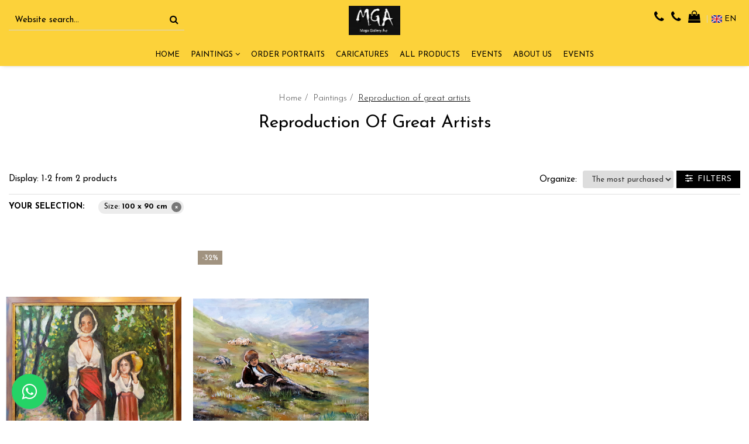

--- FILE ---
content_type: text/html; charset=UTF-8
request_url: https://www.artmagazin.ro/en/reproduction-of-great-artists/100-x-90-cm
body_size: 17791
content:
<!DOCTYPE html>

<html lang="en">

	<head>
		<meta charset="UTF-8">

		<script src="https://gomagcdn.ro/themes/fashion/js/lazysizes.min.js?v=93201424-4.228" async=""></script>

		<script>
			function g_js(callbk){typeof callbk === 'function' ? window.addEventListener("DOMContentLoaded", callbk, false) : false;}
		</script>

		
		<style>
			/*body.loading{overflow:hidden;}
			body.loading #wrapper{opacity: 0;visibility: hidden;}
			body #wrapper{opacity: 1;visibility: visible;transition:all .1s ease-out;}*/

			.main-header .main-menu{min-height:43px;}
			.-g-hide{visibility:hidden;opacity:0;}

					</style>
							<link rel="preload" as="image" href="https://gomagcdn.ro/domains/artmagazin.ro/files/product/large/whatsapp-image-2021-09-28-at-15-29-23-170-7332.jpeg" >
					<link rel="preload" as="image" href="https://gomagcdn.ro/domains/artmagazin.ro/files/product/large/whatsapp-image-2021-09-28-at-15-29-24-172-6650.jpeg" >
				<link rel="preconnect" href="https://gomagcdn.ro"><link rel="dns-prefetch" href="https://fonts.googleapis.com" /><link rel="dns-prefetch" href="https://fonts.gstatic.com" /><link rel="dns-prefetch" href="https://www.facebook.com" /><link rel="dns-prefetch" href="https://www.google-analytics.com" />
					<link rel="stylesheet" href="https://gomagcdn.ro/themes/fashion/css/main-min-v2.css?v=93201424-4.228-1" data-values='{"blockScripts": "1"}'>
		
					<link rel="stylesheet" href="https://www.artmagazin.ro/en/theme/default.css?v=31739540088">
		
						<link rel="stylesheet" href="https://gomagcdn.ro/themes/fashion/css/dev-style.css?v=93201424-4.228-1">
		
		
		
		<link rel="preload" href="https://gomagcdn.ro/themes/fashion/js/plugins.js?v=93201424-4.228" as="script">

		
					<link rel="preload" href="https://www.artmagazin.ro/en/theme/default.js?v=31739540088" as="script">
		
		<link rel="alternate" hreflang="ro-ro" href="https://www.artmagazin.ro/reproduceri-mari-artisti/100-x-90-cm"><link rel="alternate" hreflang="en" href="https://www.artmagazin.ro/en/reproduction-of-great-artists/100-x-90-cm"><link rel="alternate" hreflang="x-default" href="https://www.artmagazin.ro/reproduceri-mari-artisti/100-x-90-cm">
		<link rel="preload" href="https://gomagcdn.ro/themes/fashion/js/dev.js?v=93201424-4.228" as="script">

							
		<meta name="expires" content="never">
		<meta name="revisit-after" content="1 days">
					<meta name="author" content="Gomag">
				<title>Reproduction of great artists 100 x 90 cm</title>


					<meta name="robots" content="noindex, nofollow">
						
		<meta name="description" content="Reproduction of great artists 100 x 90 cm">
		<meta class="viewport" name="viewport" content="width=device-width, initial-scale=1.0, user-scalable=no">
							<meta property="og:description" content="Reproduction of great artists 100 x 90 cm"/>
							<meta property="og:image" content="https://www.artmagazin.rohttps://gomagcdn.ro/domains/artmagazin.ro/files/company/logo8025.jpeg"/>
																
		<meta name="distribution" content="Global">
		<meta name="owner" content="www.artmagazin.ro">
		<meta name="publisher" content="www.artmagazin.ro">
		<meta name="rating" content="General">
		<meta name="copyright" content="Copyright www.artmagazin.ro 2025. All rights reserved">
		<link rel="search" href="https://www.artmagazin.ro/en/opensearch.ro.xml" type="application/opensearchdescription+xml" title="Cautare"/>

		
							<script src="https://gomagcdn.ro/themes/fashion/js/jquery-2.1.4.min.js"></script>
			<script defer src="https://gomagcdn.ro/themes/fashion/js/jquery.autocomplete.js?v=20181023"></script>
			<script src="https://gomagcdn.ro/themes/fashion/js/gomag.config.js?v=93201424-4.228"></script>
			<script src="https://gomagcdn.ro/themes/fashion/js/gomag.js?v=93201424-4.228"></script>
		
													<script>
	(function(i,s,o,g,r,a,m){i['GoogleAnalyticsObject']=r;i[r]=i[r]||function(){
	(i[r].q=i[r].q||[]).push(arguments)},i[r].l=1*new Date();a=s.createElement(o),
	m=s.getElementsByTagName(o)[0];a.async=1;a.src=g;m.parentNode.insertBefore(a,m)
	})(window,document,'script','//www.google-analytics.com/analytics.js','ga');
	ga('create', 'UA-172742944-1', 'auto');  // Replace with your property ID.

	ga('require', 'ec');
</script>
<script>
	$.Gomag.bind('Product/Add/To/Cart/After/Listing', function gaProductAddToCartL(event, data){
		if(data.product !== undefined){

			var gaProduct = false;

			if(typeof(gaProducts) != 'undefined' && gaProducts[data.product.id] != undefined)
			{
				var gaProduct = gaProducts[data.product.id];
			}
			if(gaProduct == false)
			{
				gaProduct = {};
				gaProduct.id =  data.product.id ;
				gaProduct.name =  data.product.sku ;
				gaProduct.category = data.product.category;
				gaProduct.brand = data.product.brand;

				var variant = [];
				if(data.product.versions && data.product.versions != undefined && data.product.versions[data.product.id] != undefined && data.product.versions[data.product.id]['attributes'] != undefined && data.product.versions[data.product.id]['attributes'])
				{

					$.each(data.product.versions[data.product.id]['attributes'], function(i, v){
						variant.push(v.value);
					})
				}


				gaProduct.variant = variant.join(',');
			}

			gaProduct.price = data.product.price;
			gaProduct.quantity = data.product.productQuantity;

			ga('ec:addProduct', gaProduct);
			ga('ec:setAction', 'add');
			ga('send', 'event', 'UX', 'click', 'add to cart');     // Send data using an event.

			window.dataLayer = window.dataLayer || [];
			dataLayer.push({
				'event': 'addToCart',
				'ecommerce': {
					'add': {
					  'products': [gaProduct]
					}
				}
			});

        }
	})
	$.Gomag.bind('Product/Add/To/Cart/After/Details', function gaProductAddToCartD(event, data){

		if(data.product !== undefined){

			var gaProduct = false;
			if(
				typeof(gaProducts) != 'undefined'
				&&
				gaProducts[data.product.id] != undefined
			)
			{
				var gaProduct = gaProducts[data.product.id];
			}
			if(gaProduct == false)
			{

				gaProduct = {};
				gaProduct.id =  data.product.id ;
				gaProduct.name =   data.product.sku ;
				gaProduct.category = data.product.category;
				gaProduct.brand = data.product.brand;
				var variant = [];
				if(data.product.versions && data.product.versions != undefined && data.product.versions[data.product.id] != undefined && data.product.versions[data.product.id]['attributes'] != undefined && data.product.versions[data.product.id]['attributes'])
				{

					$.each(data.product.versions[data.product.id]['attributes'], function(i, v){
						variant.push(v.value);
					})
				}


				gaProduct.variant = variant.join(',');
				gaProduct.price = data.product.price;

			}
			gaProduct.quantity = data.product.productQuantity;

			ga('ec:addProduct', gaProduct);
			ga('ec:setAction', 'add');
			ga('send', 'event', 'UX', 'click', 'add to cart');     // Send data using an event.

			window.dataLayer = window.dataLayer || [];
			dataLayer.push({
			  'event': 'addToCart',
			  'ecommerce': {
				'add': {
				  'products': [gaProduct]
				}
			  }
			});
        }

	})
	 $.Gomag.bind('Product/Remove/From/Cart', function gaProductRemovedFromCart(event, data){
		var envData = $.Gomag.getEnvData();
		var products = envData.products;

		if(data.data.product !== undefined && products[data.data.product] !== undefined){


			var dataProduct = products[data.data.product];
			gaProduct = {};
			gaProduct.id =  dataProduct.id ;

			gaProduct.name =   dataProduct.sku ;
			gaProduct.category = dataProduct.category;
			gaProduct.brand = dataProduct.brand;
			gaProduct.price = dataProduct.price;

			var variant = [];
			if(dataProduct['version'] != undefined && dataProduct['version'])
			{

				$.each(dataProduct['version'], function(i, v){
					variant.push(v.value);
				})
			}


			gaProduct.variant = variant.join(',');
			gaProduct.quantity = data.data.quantity;
			ga('ec:addProduct', gaProduct);
			ga('ec:setAction', 'remove');
			ga('send', 'event', 'UX', 'click', 'remove from cart');
			window.dataLayer = window.dataLayer || [];
			dataLayer.push({
				  'event': 'removeFromCart',
				  'ecommerce': {
					'remove': {                               // 'remove' actionFieldObject measures.
					  'products': [gaProduct]
					}
				  }
				});
        }

	});

	 $.Gomag.bind('Cart/Quantity/Update', function gaCartQuantityUpdate(event, data){
		var envData = $.Gomag.getEnvData();
		var products = envData.products;
		if(!data.data.finalQuantity || !data.data.initialQuantity)
		{
			return false;
		}
		var dataProduct = products[data.data.product];
		gaProduct = {};
		gaProduct.id =  dataProduct.id ;
		gaProduct.name =   dataProduct.sku ;
		gaProduct.category = dataProduct.category;
		gaProduct.brand = dataProduct.brand;
		gaProduct.price = dataProduct.price;
		var variant = [];
		if(dataProduct['version'] != undefined && dataProduct['version'])
		{

			$.each(dataProduct['version'], function(i, v){
				variant.push(v.value);
			})
		}
		gaProduct.variant = variant.join(',');
		var type = 'addToCart';

		if(parseFloat(data.data.initialQuantity) > parseFloat(data.data.finalQuantity))
		{
			var quantity = parseFloat(data.data.initialQuantity) - parseFloat(data.data.finalQuantity);
			gaProduct.quantity = quantity;

			ga('ec:addProduct', gaProduct);
			ga('ec:setAction', 'remove');
			ga('send', 'event', 'UX', 'click', 'remove from cart');
			window.dataLayer = window.dataLayer || [];
			dataLayer.push({
				  'event': 'removeFromCart',
				  'ecommerce': {
					'remove': {                               // 'remove' actionFieldObject measures.
					  'products': [gaProduct]
					}
				  }
				});
		}
		else if(parseFloat(data.data.initialQuantity) < parseFloat(data.data.finalQuantity))
		{
			var quantity = parseFloat(data.data.finalQuantity) - parseFloat(data.data.initialQuantity);
			gaProduct.quantity = quantity;

			ga('ec:addProduct', gaProduct);
			ga('ec:setAction', 'add');
			ga('send', 'event', 'UX', 'click', 'add to cart');     // Send data using an event.

			window.dataLayer = window.dataLayer || [];
			dataLayer.push({
			  'event': 'addToCart',
			  'ecommerce': {
				'add': {
				  'products': [gaProduct]
				}
			  }
			});
		}

	});
$.Gomag.bind('Product/Box/Click', function enhancedAnalytics(queue){
		$.Gomag.asyncClickBlock(queue);
		if(
			typeof(gaProducts) != 'undefined'
			&&
			gaProducts[queue.data.product] != undefined
		)
		{
			var clickProduct = gaProducts[queue.data.product];
		}
		else
		{
			var clickProduct = {};
			var productId = queue.data.product;

			var envData = $.Gomag.getEnvData();
			var products = envData.products;

			if(products[productId] !== undefined){

				var dataProduct = products[productId];

				clickProduct.list = 'homepage';
				clickProduct.position = '0';
				clickProduct.name =  dataProduct.sku ;
				clickProduct.id = dataProduct.id;
				clickProduct.price = dataProduct.price;
				clickProduct.brand = dataProduct.brand;
				clickProduct.category = dataProduct.category;
				clickProduct.variant = '';
			}
		}
		window.dataLayer = window.dataLayer || [];

		dataLayer.push({
			'event': 'productClick',
			'ecommerce': {
			  'click': {
				'actionField': {'list': 'Search'},      // Optional list property.
				'products': [clickProduct]
			   }
			 },
			 'eventCallback': function() {
			   return false;
			 }
		  });

		ga('ec:addProduct', clickProduct);
		ga('ec:setAction', 'click', {list: 'Search'});

		  // Send click with an event, then send user to product page.
		  ga('send', 'event', 'UX', 'click', 'Results', {
			useBeacon: true,
			hitCallback: function() {
				$.Gomag.asyncClickComplete(queue);
			},
			hitCallbackFail: function()
			{
				$.Gomag.asyncClickComplete(queue);
			}
		  });
		setTimeout(function(){ $.Gomag.asyncClickComplete(queue);}, 200);
	});
</script>
<script>
function gmsc(name, value)
{
	if(value != undefined && value)
	{
		var expires = new Date();
		expires.setTime(expires.getTime() + parseInt(3600*24*1000*90));
		document.cookie = encodeURIComponent(name) + "=" + encodeURIComponent(value) + '; expires='+ expires.toUTCString() + "; path=/";
	}
}
let gmqs = window.location.search;
let gmup = new URLSearchParams(gmqs);
gmsc('g_sc', gmup.get('shop_campaign'));
gmsc('shop_utm_campaign', gmup.get('utm_campaign'));
gmsc('shop_utm_medium', gmup.get('utm_medium'));
gmsc('shop_utm_source', gmup.get('utm_source'));
</script><meta name="google-site-verification" content="eL-0gEd6DikR0oWgp1J6z6pyGdvRdg-vJjZRke8p2jk" />					
		
	</head>

	<body class="" style="">

		<script >
			function _addCss(url, attribute, value, loaded){
				var _s = document.createElement('link');
				_s.rel = 'stylesheet';
				_s.href = url;
				_s.type = 'text/css';
				if(attribute)
				{
					_s.setAttribute(attribute, value)
				}
				if(loaded){
					_s.onload = function(){
						var dom = document.getElementsByTagName('body')[0];
						//dom.classList.remove('loading');
					}
				}
				var _st = document.getElementsByTagName('link')[0];
				_st.parentNode.insertBefore(_s, _st);
			}
			//_addCss('https://fonts.googleapis.com/css2?family=Open+Sans:ital,wght@0,300;0,400;0,600;0,700;1,300;1,400&display=swap');
			_addCss('https://gomagcdn.ro/themes/_fonts/Open-Sans.css');

		</script>
		<script>
				/*setTimeout(
				  function()
				  {
				   document.getElementsByTagName('body')[0].classList.remove('loading');
				  }, 1000);*/
		</script>
							
		
		<div id="wrapper">
			<!-- BLOCK:ddc864d34f00196a21933fbf7c7c4cda start -->
<div id="_cartSummary" class="hide"></div>

<script >
	$(document).ready(function() {

		$(document).on('keypress', '.-g-input-loader', function(){
			$(this).addClass('-g-input-loading');
		})

		$.Gomag.bind('Product/Add/To/Cart/After', function(eventResponse, properties)
		{
									var data = JSON.parse(properties.data);
			$('.q-cart').html(data.quantity);
			if(parseFloat(data.quantity) > 0)
			{
				$('.q-cart').removeClass('hide');
			}
			else
			{
				$('.q-cart').addClass('hide');
			}
			$('.cartPrice').html(data.subtotal + ' ' + data.currency);
			$('.cartProductCount').html(data.quantity);


		})
		$('#_cartSummary').on('updateCart', function(event, cart) {
			var t = $(this);

			$.get('https://www.artmagazin.ro/en/cart-update', {
				cart: cart
			}, function(data) {

				$('.q-cart').html(data.quantity);
				if(parseFloat(data.quantity) > 0)
				{
					$('.q-cart').removeClass('hide');
				}
				else
				{
					$('.q-cart').addClass('hide');
				}
				$('.cartPrice').html(data.subtotal + ' ' + data.currency);
				$('.cartProductCount').html(data.quantity);
			}, 'json');
			window.ga = window.ga || function() {
				(ga.q = ga.q || []).push(arguments)
			};
			ga('send', 'event', 'Buton', 'Click', 'Adauga_Cos');
		});

		if(window.gtag_report_conversion) {
			$(document).on("click", 'li.phone-m', function() {
				var phoneNo = $('li.phone-m').children( "a").attr('href');
				gtag_report_conversion(phoneNo);
			});

		}

	});
</script>



<header class="main-header container-bg clearfix" data-block="headerBlock">
	<div class="discount-tape container-h full -g-hide" id="_gomagHellobar"></div>

		
	<div class="top-head-bg container-h full">

		<div class="top-head container-h">
			<div class="row">
				<div class="col-sm-2 col-xs-12 logo-h">
					
	<a href="https://www.artmagazin.ro/en" id="logo" data-pageId="2">
		<img src="https://gomagcdn.ro/domains/artmagazin.ro/files/company/logo8025.jpeg" fetchpriority="high" class="img-responsive" alt="artmagazin" title="artmagazin" width="200" height="50" style="width:auto;">
	</a>
				</div>
				<div class="col-sm-4 col-xs-7 main search-form-box">
					
<form name="search-form" class="search-form" action="https://www.artmagazin.ro/en/produse" id="_searchFormMainHeader">

	<input id="_autocompleteSearchMainHeader" name="c" class="input-placeholder -g-input-loader" type="text" placeholder="Website search..." aria-label="Search"  value="">
	<button id="_doSearch" class="search-button" aria-hidden="true">
		<i class="fa fa-search" aria-hidden="true"></i>
	</button>

				<script >
			$(document).ready(function() {

				$('#_autocompleteSearchMainHeader').autocomplete({
					serviceUrl: 'https://www.artmagazin.ro/en/autocomplete',
					minChars: 2,
					deferRequestBy: 700,
					appendTo: '#_searchFormMainHeader',
					width: parseInt($('#_doSearch').offset().left) - parseInt($('#_autocompleteSearchMainHeader').offset().left),
					formatResult: function(suggestion, currentValue) {
						return suggestion.value;
					},
					onSelect: function(suggestion) {
						$(this).val(suggestion.data);
					},
					onSearchComplete: function(suggestion) {
						$(this).removeClass('-g-input-loading');
					}
				});
				$(document).on('click', '#_doSearch', function(e){
					e.preventDefault();
					if($('#_autocompleteSearchMainHeader').val() != '')
					{
						$('#_searchFormMainHeader').submit();
					}
				})
			});
		</script>
	

</form>
				</div>
				<div class="col-xs-5 acount-section">
					
<ul>
	<li class="search-m hide">
		<a href="#" class="-g-no-url" aria-label="Website search..." data-pageId="">
			<i class="fa fa-search search-open" aria-hidden="true"></i>
			<i style="display:none" class="fa fa-times search-close" aria-hidden="true"></i>
		</a>
	</li>
	<li class="-g-user-icon -g-user-icon-empty">
			
	</li>
	
				<li class="contact-header">
			<a href="tel:0766900040" aria-label="Contact Us" data-pageId="3">
				<i class="fa fa-phone" aria-hidden="true"></i>
									<span class="count-phone">1</span>
								<span>0766900040</span>
			</a>
		</li>
				<li class="contact-header -g-contact-phone2">
			<a href="tel:0751035762" aria-label="Contact Us" data-pageId="3">
				<i class="fa fa-phone" aria-hidden="true"></i>
				<span class="count-phone">2</span>
				<span>0751035762</span>
			</a>
		</li>
		<li class="wishlist-header hide">
		<a href="https://www.artmagazin.ro/en/wishlist" aria-label="Wishlist" data-pageId="28">
			<span class="-g-wishlist-product-count -g-hide"></span>
			<i class="fa fa-heart-o" aria-hidden="true"></i>
			<span class="">Favorites</span>
		</a>
	</li>
	<li class="cart-header-btn cart">
		<a class="cart-drop _showCartHeader" href="https://www.artmagazin.ro/en/cos-de-cumparaturi" aria-label="Shopping cart">
			<span class="q-cart hide">0</span>
			<i class="fa fa-shopping-bag" aria-hidden="true"></i>
			<span class="count cartPrice">0,00
				
			</span>
		</a>
					<div class="cart-dd  _cartShow cart-closed"></div>
			</li>

			<li class="international-header">
			<span class="flag-select">
				<img src="https://gomagcdn.ro/themes/fashion/gfx/en-i.png" style="margin-bottom: 3px;" height="13" width="18" alt="En"> EN			</span>
			<ul class="flag-drop">
								<li class="language-header">
				<span class="international-title">Language</span>
					<ul class="international-holder">
													<li>
								<a class="text-default" data-lang="ro" href="https://www.artmagazin.ro" aria-label="Language ro">
									<img src="https://gomagcdn.ro/themes/fashion/gfx/ro-i.png" height="13" width="18" alt="ro">
									Romana
								</a>
							</li>
													<li>
								<a class="text-default" data-lang="en" href="https://www.artmagazin.ro/en" aria-label="Language en">
									<img src="https://gomagcdn.ro/themes/fashion/gfx/en-i.png" height="13" width="18" alt="en">
									Engleza
								</a>
							</li>
											</ul>
				</li>
											</ul>
		</li>
	</ul>

	<script>
		$(document).ready(function() {
			//Cart
							$('.cart').mouseenter(function() {
					$.Gomag.showCartSummary('div._cartShow');
				}).mouseleave(function() {
					$.Gomag.hideCartSummary('div._cartShow');
					$('div._cartShow').removeClass('cart-open');
				});
						$(document).on('click', '.dropdown-toggle', function() {
				window.location = $(this).attr('href');
			})
		})
	</script>

				</div>
				<div class="col-xs-5 navigation-holder">
					
<div id="navigation">
	<nav id="main-menu" class="main-menu container-h full clearfix">
		<a href="#" class="menu-trg -g-no-url" title="Products">
			<span>&nbsp;</span>
		</a>
		
<div class="container-h nav-menu-hh clearfix">

	<!-- BASE MENU -->
	<ul class="
			nav-menu base-menu container-h
			
			
		">

		

			
		<li class="menu-drop __GomagMM ">
								<a
						href="https://www.artmagazin.ro/en/"
						class="    "
						rel="  "
						
						title="Home"
						data-Gomag=''
						data-block-name="mainMenuD0"  data-block="mainMenuD" data-pageId= "2">
												<span class="list">Home</span>
					</a>
				
		</li>
		
		<li class="menu-drop __GomagMM ">
							<a
					href="https://www.artmagazin.ro/en/paintings"
					class="  "
					rel="  "
					
					title="Paintings"
					data-Gomag=''
					data-block-name="mainMenuD0"
					data-pageId= "39"
					data-block="mainMenuD">
											<span class="list">Paintings</span>
						<i class="fa fa-angle-down"></i>
				</a>

									<div class="menu-dd">
										<ul class="drop-list clearfix w100">
																																						<li class="fl">
										<div class="col">
											<p class="title">
												<a
												href="https://www.artmagazin.ro/en/abstract"
												class="title    "
												rel="  "
												
												title="Abstract"
												data-Gomag=''
												data-block-name="mainMenuD1"
												data-block="mainMenuD"
												data-pageId= "80"
												>
																										Abstract
												</a>
											</p>
																						
										</div>
									</li>
																																<li class="fl">
										<div class="col">
											<p class="title">
												<a
												href="https://www.artmagazin.ro/en/modern-art"
												class="title    "
												rel="  "
												
												title="Modern art"
												data-Gomag=''
												data-block-name="mainMenuD1"
												data-block="mainMenuD"
												data-pageId= "80"
												>
																										Modern art
												</a>
											</p>
																						
										</div>
									</li>
																																<li class="fl">
										<div class="col">
											<p class="title">
												<a
												href="https://www.artmagazin.ro/en/animals"
												class="title    "
												rel="  "
												
												title="Animals"
												data-Gomag=''
												data-block-name="mainMenuD1"
												data-block="mainMenuD"
												data-pageId= "80"
												>
																										Animals
												</a>
											</p>
																						
										</div>
									</li>
																																<li class="fl">
										<div class="col">
											<p class="title">
												<a
												href="https://www.artmagazin.ro/en/flowers"
												class="title    "
												rel="  "
												
												title="Flowers"
												data-Gomag=''
												data-block-name="mainMenuD1"
												data-block="mainMenuD"
												data-pageId= "80"
												>
																										Flowers
												</a>
											</p>
																						
										</div>
									</li>
																																<li class="fl">
										<div class="col">
											<p class="title">
												<a
												href="https://www.artmagazin.ro/en/icoane"
												class="title    "
												rel="  "
												
												title="Icoane"
												data-Gomag=''
												data-block-name="mainMenuD1"
												data-block="mainMenuD"
												data-pageId= "80"
												>
																										Icoane
												</a>
											</p>
																						
										</div>
									</li>
																																<li class="fl">
										<div class="col">
											<p class="title">
												<a
												href="https://www.artmagazin.ro/en/nude"
												class="title    "
												rel="  "
												
												title="Nude"
												data-Gomag=''
												data-block-name="mainMenuD1"
												data-block="mainMenuD"
												data-pageId= "80"
												>
																										Nude
												</a>
											</p>
																						
										</div>
									</li>
																																<li class="fl">
										<div class="col">
											<p class="title">
												<a
												href="https://www.artmagazin.ro/en/static-nature"
												class="title    "
												rel="  "
												
												title="Static nature"
												data-Gomag=''
												data-block-name="mainMenuD1"
												data-block="mainMenuD"
												data-pageId= "80"
												>
																										Static nature
												</a>
											</p>
																						
										</div>
									</li>
																																<li class="fl">
										<div class="col">
											<p class="title">
												<a
												href="https://www.artmagazin.ro/en/landscapes"
												class="title    "
												rel="  "
												
												title="Landscapes"
												data-Gomag=''
												data-block-name="mainMenuD1"
												data-block="mainMenuD"
												data-pageId= "80"
												>
																										Landscapes
												</a>
											</p>
																						
										</div>
									</li>
																																<li class="fl">
										<div class="col">
											<p class="title">
												<a
												href="https://www.artmagazin.ro/en/portrete"
												class="title    "
												rel="  "
												
												title="Portraits"
												data-Gomag=''
												data-block-name="mainMenuD1"
												data-block="mainMenuD"
												data-pageId= "80"
												>
																										Portraits
												</a>
											</p>
																						
										</div>
									</li>
																																<li class="fl">
										<div class="col">
											<p class="title">
												<a
												href="https://www.artmagazin.ro/en/reproduction-of-great-artists"
												class="title    "
												rel="  "
												
												title="Reproduction of great artists"
												data-Gomag=''
												data-block-name="mainMenuD1"
												data-block="mainMenuD"
												data-pageId= "80"
												>
																										Reproduction of great artists
												</a>
											</p>
																						
										</div>
									</li>
																																<li class="fl">
										<div class="col">
											<p class="title">
												<a
												href="https://www.artmagazin.ro/en/tablouri-cu-rame"
												class="title    "
												rel="  "
												
												title="Framed paintings"
												data-Gomag=''
												data-block-name="mainMenuD1"
												data-block="mainMenuD"
												data-pageId= "80"
												>
																										Framed paintings
												</a>
											</p>
																						
										</div>
									</li>
																													</ul>
																	</div>
									
		</li>
		
		<li class="menu-drop __GomagMM ">
								<a
						href="https://www.artmagazin.ro/en/portrete"
						class="    "
						rel="  "
						
						title="Order portraits"
						data-Gomag=''
						data-block-name="mainMenuD0"  data-block="mainMenuD" data-pageId= "50">
												<span class="list">Order portraits</span>
					</a>
				
		</li>
		
		<li class="menu-drop __GomagMM ">
								<a
						href="https://www.artmagazin.ro/en/caricature"
						class="    "
						rel="  "
						
						title="Caricatures"
						data-Gomag=''
						data-block-name="mainMenuD0"  data-block="mainMenuD" data-pageId= "41">
												<span class="list">Caricatures</span>
					</a>
				
		</li>
		
		<li class="menu-drop __GomagMM ">
								<a
						href="produse"
						class="    "
						rel="  "
						
						title="All products"
						data-Gomag=''
						data-block-name="mainMenuD0"  data-block="mainMenuD" data-pageId= "">
												<span class="list">All products</span>
					</a>
				
		</li>
		
		<li class="menu-drop __GomagMM ">
								<a
						href="#"
						class="     -g-no-url"
						rel="  "
						
						title="Events"
						data-Gomag=''
						data-block-name="mainMenuD0"  data-block="mainMenuD" data-pageId= "86">
												<span class="list">Events</span>
					</a>
				
		</li>
		
		<li class="menu-drop __GomagMM ">
								<a
						href="https://www.artmagazin.ro/en/despre-noi"
						class="    "
						rel="  "
						
						title="About us"
						data-Gomag=''
						data-block-name="mainMenuD0"  data-block="mainMenuD" data-pageId= "11">
												<span class="list">About us</span>
					</a>
				
		</li>
						
		

	
		<li class="menu-drop __GomagSM   ">

			<a
				href="https://www.artmagazin.ro/en/pagina-2"
				rel="  "
				
				title="Events"
				data-Gomag=''
				data-block="mainMenuD"
				data-pageId= "118"
				class=" "
			>
								Events
							</a>
					</li>
	
		
	</ul> <!-- end of BASE MENU -->

</div>		<ul class="mobile-icon fr">

							<li class="phone-m">
					<a href="tel:0766900040" title="Contact Us">
													<span class="count-phone">1</span>
												<i class="fa fa-phone" aria-hidden="true"></i>
					</a>
				</li>
										<li class="phone-m -g-contact-phone2">
					<a href="tel:0751035762" title="Contact Us">
						<span class="count-phone">2</span>
						<i class="fa fa-phone" aria-hidden="true"></i>
					</a>
				</li>
						<li class="user-m -g-user-icon -g-user-icon-empty">
			</li>
			<li class="wishlist-header-m hide">
				<a href="https://www.artmagazin.ro/en/wishlist">
					<span class="-g-wishlist-product-count"></span>
					<i class="fa fa-heart-o" aria-hidden="true"></i>

				</a>
			</li>
			<li class="cart-m">
				<a href="https://www.artmagazin.ro/en/cos-de-cumparaturi">
					<span class="q-cart hide">0</span>
					<i class="fa fa-shopping-bag" aria-hidden="true"></i>
				</a>
			</li>
			<li class="search-m">
				<a href="#" class="-g-no-url" aria-label="Website search...">
					<i class="fa fa-search search-open" aria-hidden="true"></i>
					<i style="display:none" class="fa fa-times search-close" aria-hidden="true"></i>
				</a>
			</li>
						<li class="international-header">
				<span class="flag-select">
					<img src="https://gomagcdn.ro/themes/fashion/gfx/en-i.png" style="margin-bottom: 3px;" height="13" width="18" alt="En"> EN				</span>
				<ul class="flag-drop">
										<li class="language-header">
					<span class="international-title">Language</span>
						<ul class="international-holder">
															<li>
									<a class="text-default" data-lang="ro" href="https://www.artmagazin.ro">
										<img src="https://gomagcdn.ro/themes/fashion/gfx/ro-i.png" height="13" width="18" alt="ro">
										Romana
									</a>
								</li>
															<li>
									<a class="text-default" data-lang="en" href="https://www.artmagazin.ro/en">
										<img src="https://gomagcdn.ro/themes/fashion/gfx/en-i.png" height="13" width="18" alt="en">
										Engleza
									</a>
								</li>
													</ul>
					</li>
														</ul>
			</li>
				</ul>
	</nav>
	<!-- end main-nav -->

	<div style="display:none" class="search-form-box search-toggle">
		<form name="search-form" class="search-form" action="https://www.artmagazin.ro/en/produse" id="_searchFormMobileToggle">
			<input id="_autocompleteSearchMobileToggle" name="c" class="input-placeholder -g-input-loader" type="text" autofocus="autofocus" value="" placeholder="Website search..." aria-label="Search">
			<button id="_doSearchMobile" class="search-button" aria-hidden="true">
				<i class="fa fa-search" aria-hidden="true"></i>
			</button>

										<script >
					$(document).ready(function() {
						$('#_autocompleteSearchMobileToggle').autocomplete({
							serviceUrl: 'https://www.artmagazin.ro/en/autocomplete',
							minChars: 2,
							deferRequestBy: 700,
							appendTo: '#_searchFormMobileToggle',
							width: parseInt($('#_doSearchMobile').offset().left) - parseInt($('#_autocompleteSearchMobileToggle').offset().left),
							formatResult: function(suggestion, currentValue) {
								return suggestion.value;
							},
							onSelect: function(suggestion) {
								$(this).val(suggestion.data);
							},
							onSearchComplete: function(suggestion) {
								$(this).removeClass('-g-input-loading');
							}
						});

						$(document).on('click', '#_doSearchMobile', function(e){
							e.preventDefault();
							if($('#_autocompleteSearchMobileToggle').val() != '')
							{
								$('#_searchFormMobileToggle').submit();
							}
						})
					});
				</script>
			
		</form>
	</div>
</div>
				</div>
			</div>
		</div>
	</div>

</header>
<!-- end main-header --><!-- BLOCK:ddc864d34f00196a21933fbf7c7c4cda end -->
			
<!-- category page start -->
 

		<div class="container-h container-bg breadcrumb-box clearfix  -g-breadcrumbs-container">
			<div class="breadcrumb breadcrumb2 bread-static">
				<div class="breadcrumbs-box">
					<ol>
						<li><a href="https://www.artmagazin.ro/en/">Home&nbsp;/&nbsp;</a></li>

													<li><a href="https://www.artmagazin.ro/en/paintings">Paintings&nbsp;/&nbsp;</a></li>
																											<li class="active">Reproduction of great artists</li>
													
											</ol>
				</div>
			</div>
		</div>
 
<div id="category-page" class="container-h container-bg  ">
	<div class="row">

		<div class="category-content col-sm-9 col-xs-12 fr">

						
										<h1 class="catTitle"> Reproduction of great artists </h1>
			
					</div>

		
			<div class="filter-group col-sm-3 col-xs-12" id="nav-filter">
				<div class="filter-holder">
						<div class="filter box -g-category-filters-remove-all">
		<ul class="ignoreMore">
			<li>Remove all filters<a href="https://www.artmagazin.ro/en/reproduction-of-great-artists" class="-g-category-filter-remove">x</a></li>
		</ul>
	</div>
										<div class="filter box -g-category-sidebar-categories -g-category-sidebar-leaf" data-filterkey="categories">
											<div class="title-h line">
																							 											<p class="title" data-categoryimage="">
											Reproduction of great artists
										</p>
																														</div>
					
					<ul class="option-group cat ignoreMore">
																																																																																																																																																																																																																																																																																																																					

																																																									<li>
												<a
													
													href="https://www.artmagazin.ro/en/abstract">
													Abstract
												</a>
												<span></span>
											</li>
																																																																								<li>
												<a
													
													href="https://www.artmagazin.ro/en/modern-art">
													Modern art
												</a>
												<span></span>
											</li>
																																																																								<li>
												<a
													
													href="https://www.artmagazin.ro/en/animals">
													Animals
												</a>
												<span></span>
											</li>
																																																																								<li>
												<a
													
													href="https://www.artmagazin.ro/en/flowers">
													Flowers
												</a>
												<span></span>
											</li>
																																																																								<li>
												<a
													
													href="https://www.artmagazin.ro/en/icoane">
													Icoane
												</a>
												<span></span>
											</li>
																																																																								<li>
												<a
													
													href="https://www.artmagazin.ro/en/nude">
													Nude
												</a>
												<span></span>
											</li>
																																																																								<li>
												<a
													
													href="https://www.artmagazin.ro/en/static-nature">
													Static nature
												</a>
												<span></span>
											</li>
																																																																								<li>
												<a
													
													href="https://www.artmagazin.ro/en/landscapes">
													Landscapes
												</a>
												<span></span>
											</li>
																																																																								<li>
												<a
													
													href="https://www.artmagazin.ro/en/portrete">
													Portraits
												</a>
												<span></span>
											</li>
																																																																								<li>
												<a
													class="active-account"
													href="https://www.artmagazin.ro/en/reproduction-of-great-artists">
													Reproduction of great artists
												</a>
												<span></span>
											</li>
																																																																								<li>
												<a
													
													href="https://www.artmagazin.ro/en/tablouri-cu-rame">
													Framed paintings
												</a>
												<span></span>
											</li>
																																													</ul>
				</div>
					
		
			
																																					<div class="filter box " data-filterkey="Size">
								<div class="title-h">
									<p class="title">
										Size
									</p>
								</div>

																	<ul class="option-group   ">
																																	<li class="">
													<label for="__label81">
														<input id="__label81" checked="checked" type="checkbox" value="https://www.artmagazin.ro/en/reproduction-of-great-artists?_crawl=0" class="-g-filter-input" data-baseurl="100-x-90-cm" data-addnocrawl="1">
														<a href="https://www.artmagazin.ro/en/reproduction-of-great-artists?_crawl=0" class="-g-filter-label" data-filtervalue="100-x-90-cm">100 x 90 cm</a>
																													<span>(2)</span>
																											</label>
												</li>
																														</ul>
									<span class="more-filter " data-text-swap="View less">View more</span>

															</div>
																																	<div class="filter box " data-filterkey="Price">
								<div class="title-h">
									<p class="title">
										Price
									</p>
								</div>

																	<ul class="option-group   ">
																																	<li class="">
													<label for="__labelprice-146,04-194,72">
														<input id="__labelprice-146,04-194,72"  type="checkbox" value="https://www.artmagazin.ro/en/reproduction-of-great-artists/100-x-90-cm/p146,04-194,72?_crawl=0" class="-g-filter-input" data-baseurl="p146,04-194,72" data-addnocrawl="1">
														<a href="https://www.artmagazin.ro/en/reproduction-of-great-artists/100-x-90-cm/p146,04-194,72?_crawl=0" class="-g-filter-label" data-filtervalue="p146,04-194,72">146,04 EUR - 194,72 EUR</a>
																													<span>(2)</span>
																											</label>
												</li>
																														</ul>
									<span class="more-filter " data-text-swap="View less">View more</span>

															</div>
																																	<div class="filter box " data-filterkey="Material on which it is painted">
								<div class="title-h">
									<p class="title">
										Material on which it is painted
									</p>
								</div>

																	<ul class="option-group   ">
																																	<li class="">
													<label for="__label4">
														<input id="__label4"  type="checkbox" value="https://www.artmagazin.ro/en/reproduction-of-great-artists/100-x-90-cm/panza-cu-sasiu-de-lemn?_crawl=0" class="-g-filter-input" data-baseurl="panza-cu-sasiu-de-lemn" data-addnocrawl="1">
														<a href="https://www.artmagazin.ro/en/reproduction-of-great-artists/100-x-90-cm/panza-cu-sasiu-de-lemn?_crawl=0" class="-g-filter-label" data-filtervalue="panza-cu-sasiu-de-lemn">Canvas with wooden chassis</a>
																													<span>(2)</span>
																											</label>
												</li>
																														</ul>
									<span class="more-filter " data-text-swap="View less">View more</span>

															</div>
																																	<div class="filter box " data-filterkey="Painting">
								<div class="title-h">
									<p class="title">
										Painting
									</p>
								</div>

																	<ul class="option-group   ">
																																	<li class="">
													<label for="__label14">
														<input id="__label14"  type="checkbox" value="https://www.artmagazin.ro/en/reproduction-of-great-artists/100-x-90-cm/cu-rame?_crawl=0" class="-g-filter-input" data-baseurl="cu-rame" data-addnocrawl="1">
														<a href="https://www.artmagazin.ro/en/reproduction-of-great-artists/100-x-90-cm/cu-rame?_crawl=0" class="-g-filter-label" data-filtervalue="cu-rame">With frame</a>
																													<span>(2)</span>
																											</label>
												</li>
																														</ul>
									<span class="more-filter " data-text-swap="View less">View more</span>

															</div>
																																	<div class="filter box " data-filterkey="Technique">
								<div class="title-h">
									<p class="title">
										Technique
									</p>
								</div>

																	<ul class="option-group   ">
																																	<li class="">
													<label for="__label3">
														<input id="__label3"  type="checkbox" value="https://www.artmagazin.ro/en/reproduction-of-great-artists/100-x-90-cm/mixta?_crawl=0" class="-g-filter-input" data-baseurl="mixta" data-addnocrawl="1">
														<a href="https://www.artmagazin.ro/en/reproduction-of-great-artists/100-x-90-cm/mixta?_crawl=0" class="-g-filter-label" data-filtervalue="mixta">Mixt technique</a>
																													<span>(1)</span>
																											</label>
												</li>
																																												<li class="">
													<label for="__label1">
														<input id="__label1"  type="checkbox" value="https://www.artmagazin.ro/en/reproduction-of-great-artists/100-x-90-cm/ulei?_crawl=0" class="-g-filter-input" data-baseurl="ulei" data-addnocrawl="1">
														<a href="https://www.artmagazin.ro/en/reproduction-of-great-artists/100-x-90-cm/ulei?_crawl=0" class="-g-filter-label" data-filtervalue="ulei">Oil paint</a>
																													<span>(1)</span>
																											</label>
												</li>
																														</ul>
									<span class="more-filter " data-text-swap="View less">View more</span>

															</div>
														
			
		
			
		
			
		
			
		
			
		
										<script>
			$(document).ready(function(){
				$(document).on('click', '.-g-filter-input', function(e){
					let parentElement = $(this).parents('#nav-filter');
					$.Gomag.trigger('Product/Filter/Before/Redirect', {filters: $(this).val(),parent: parentElement});
					window.location = $(this).val();
				})
				})
			</script>

			
		
				</div>
			</div> <!-- end filter-section -->
		
		<div class="category-content col-sm-9 col-xs-12 fr">
									
				

								
				<div class="result-section clearfix ">

					<p class="result col"><span class="-g-category-result-prefix">Display:</span>

													<span>1-<span id="pageCountProducts">2</span></span>
							from
												<span>2</span>
						<span class="-g-category-result-sufix">products</span>
					</p>

					
					<a href="#" class="filter-trg btn std -g-no-url"><i class="fa fa-sliders" aria-hidden="true"></i> &nbsp;Filters</a>

										<script>
					function handleSelectionChange(sortType) {

						$.Gomag.trigger('Product/Sort/Before/Redirect', {sort: sortType});
						sortType.options[sortType.selectedIndex].value && (window.location = sortType.options[sortType.selectedIndex].value);
					};

					</script>
					<label for="orderType" class="order-type col">
						<span>Organize:</span>
						<select class="input-s" name="orderType" id="orderType" onchange="handleSelectionChange(this)">
																							<option
									selected="selected"
									value="
										https://www.artmagazin.ro/en/reproduction-of-great-artists/100-x-90-cm"
										data-sorttype="BUYS"
									>
									The most purchased
									</option>
																															<option
									
									value="
										https://www.artmagazin.ro/en/reproduction-of-great-artists/100-x-90-cm?o=news"
									data-sorttype="NEWS"
									>
									Newest
									</option>
																															<option
									
									value="
										https://www.artmagazin.ro/en/reproduction-of-great-artists/100-x-90-cm?o=discount"
									data-sorttype="DISCOUNT"
									>
									Discount
									</option>
																															<option
									
									value="
										https://www.artmagazin.ro/en/reproduction-of-great-artists/100-x-90-cm?o=rating"
									data-sorttype="RATING"
									>
									Rating
									</option>
																															<option
									
									value="
										https://www.artmagazin.ro/en/reproduction-of-great-artists/100-x-90-cm?o=price-asc"
									data-sorttype="PRICE_ASC"
									>
									Price (Ascending)
									</option>
																															<option
									
									value="
										https://www.artmagazin.ro/en/reproduction-of-great-artists/100-x-90-cm?o=price-desc"
									data-sorttype="PRICE_DESC"
									>
									Price (Descending)
									</option>
																															<option
									
									value="
										https://www.artmagazin.ro/en/reproduction-of-great-artists/100-x-90-cm?o=custom-position"
									data-sorttype="CUSTOM_POSITION"
									>
									Recommended
									</option>
																					</select>
					</label>

				</div> <!-- end result-section -->
			
												<div class="filter-group-selected">
						<p class="title">Your selection:</p>
																			<span class="filter">
																	Size:
									<strong>100 x 90 cm</strong>
								
																	<a class="filter-remove" href="https://www.artmagazin.ro/en/reproduction-of-great-artists"  data-deletefilterValue="100-x-90-cm" >×</a>
								
							</span>
											</div> <!-- end filter-group-selected -->
							
						<div class="product-listing clearfix">
				<div class="row product">
														

<div
		class="product-box  center col-md-3 col-xs-6 dataProductId __GomagListingProductBox -g-product-box-170"
					data-Gomag='{"EUR_price":"190.83","EUR_final_price":"190.83","EUR":"EUR","EUR_vat":"","RON_price":"980.00","RON_final_price":"980.00","RON":"RON","RON_vat":""}' data-block-name="ListingName"
				data-product-id="170"
	>
		<div class="box-holder">
						<a href="https://www.artmagazin.ro/en/reproduction-of-great-artists/2-2-2.html" data-pageId="79" class="image _productMainUrl_170  " >
					
													<img 
								src="https://gomagcdn.ro/domains/artmagazin.ro/files/product/medium/whatsapp-image-2021-09-28-at-15-29-23-170-7332.jpeg"
								data-src="https://gomagcdn.ro/domains/artmagazin.ro/files/product/medium/whatsapp-image-2021-09-28-at-15-29-23-170-7332.jpeg"
									
								loading="lazy"
								alt="Reproduction of great artists - Reproduction by Nicolae Grigorescu" 
								title="Reproduction by Nicolae Grigorescu" 
								class="img-responsive listImage _productMainImage_170" 
								width="280" height="280"
							>
						
						
									</a>
								<div class="product-icon-holder">
									<div class="product-icon-box -g-product-icon-box-170">
																			
																								</div>
					<div class="product-icon-box bottom -g-product-icon-bottom-box-170">
											</div>
								</div>
				
			
			<div class="top-side-box">

				
				
				<h2 style="line-height:initial;" class="title-holder"><a href="https://www.artmagazin.ro/en/reproduction-of-great-artists/2-2-2.html" data-pageId="79" class="title _productUrl_170 " data-block="ListingName">Reproduction by Nicolae Grigorescu</a></h2>
																					<div class="price  -g-hide -g-list-price-170" data-block="ListingPrice">
																										<s class="price-full -g-product-box-full-price-170">
											
																					</s>
										<span class="text-main -g-product-box-final-price-170">190,83 EUR</span>

									
									
									<span class="-g-product-listing-um -g-product-box-um-170 hide"></span>
									
																																</div>
										
								

			</div>

				<div class="bottom-side-box">
					
					
						<a href="#" class="details-button quick-order-btn -g-no-url" onclick="$.Gomag.openDefaultPopup('.quick-order-btn', {iframe : {css : {width : '800px'}}, src: 'https://www.artmagazin.ro/en/cart-add?product=170'});"><i class="fa fa-search"></i>details</a>
					
										
				</div>

					</div>
	</div>
					

<div
		class="product-box  center col-md-3 col-xs-6 dataProductId __GomagListingProductBox -g-product-box-172"
					data-Gomag='{"EUR_price":"282.35","EUR_final_price":"190.83","EUR":"EUR","EUR_vat":"","RON_price":"1450.00","RON_final_price":"980.00","RON":"RON","RON_vat":""}' data-block-name="ListingName"
				data-product-id="172"
	>
		<div class="box-holder">
						<a href="https://www.artmagazin.ro/en/reproduction-of-great-artists/shepherd.html" data-pageId="79" class="image _productMainUrl_172  " >
					
													<img 
								src="https://gomagcdn.ro/domains/artmagazin.ro/files/product/medium/whatsapp-image-2021-09-28-at-15-29-24-172-6650.jpeg"
								data-src="https://gomagcdn.ro/domains/artmagazin.ro/files/product/medium/whatsapp-image-2021-09-28-at-15-29-24-172-6650.jpeg"
									
								loading="lazy"
								alt="Reproduction of great artists - Shepherd" 
								title="Shepherd" 
								class="img-responsive listImage _productMainImage_172" 
								width="280" height="280"
							>
						
						
									</a>
								<div class="product-icon-holder">
									<div class="product-icon-box -g-product-icon-box-172">
																					<span class="hide icon discount bg-main -g-icon-discount-172 ">-32%</span>

													
																								</div>
					<div class="product-icon-box bottom -g-product-icon-bottom-box-172">
											</div>
								</div>
				
			
			<div class="top-side-box">

				
				
				<h2 style="line-height:initial;" class="title-holder"><a href="https://www.artmagazin.ro/en/reproduction-of-great-artists/shepherd.html" data-pageId="79" class="title _productUrl_172 " data-block="ListingName">Shepherd</a></h2>
																					<div class="price  -g-hide -g-list-price-172" data-block="ListingPrice">
																										<s class="price-full -g-product-box-full-price-172">
											282,35 EUR
																					</s>
										<span class="text-main -g-product-box-final-price-172">190,83 EUR</span>

									
									
									<span class="-g-product-listing-um -g-product-box-um-172 hide"></span>
									
																																</div>
										
								

			</div>

				<div class="bottom-side-box">
					
					
						<a href="#" class="details-button quick-order-btn -g-no-url" onclick="$.Gomag.openDefaultPopup('.quick-order-btn', {iframe : {css : {width : '800px'}}, src: 'https://www.artmagazin.ro/en/cart-add?product=172'});"><i class="fa fa-search"></i>details</a>
					
										
				</div>

					</div>
	</div>
		

					
									</div>

							</div>

			

			<div class="clear"></div>
			
			
				
				
			
						  
		</div>

	</div>



	</div>



	<script >
		$(document).ready(function(){

			$.Gomag.bind('Gomag.ajaxContentLoadedComplete', function(event, data){
				$.Gomag.eqProductRow();
			});
			$(document).on('Gomag.ajaxContentLoaded', function(event, data){

				if(data.lastProducts != ''){
					if($('.slide-item-recent .owl-item').length)
					{
						$('.slide-item-recent').data('owlCarousel').destroy();
					}
					$('.slide-item-recent').html(data.lastProducts);

					$('.slide-item-recent').owlCarousel({
						items: 4,
						navigation:true,
						pagination:false,
						itemsCustom : [
							[0,2],
							[479,2],
							[768,3],
							[979,3],
							[1199, 4],
							[1299, 4]
						]
					});

					if(data.stockAlertProducts !== undefined) {
						$.each(data.stockAlertProducts, function(i, v){
							$('.btn-flstockAlertBTN-list'+v).each(function (){
								$(this).find('i').removeClass('fa-bell-o').addClass('fa-check');
								$(this).prop("onclick", null).off("click");
							});
						});
					}
					$('.__recentProducts').removeClass('hide');
					$.Gomag.trigger('Gomag.ajaxContentLoadedComplete');
				}
			});

		});
	</script>

	<div class="container-h container-bg clearfix hide __recentProducts">
		<div class="carousel-slide">
			<div class="holder">
				<div class="title-carousel">

					<p class="title">
						Latest viewed products
					</p>

					<hr>
				</div>
				<div class="carousel slide-item-recent"></div>
			</div>
		</div>
	</div> <!-- end carousel-box -->



<script >
	$(document).ready(function(){
		$.Gomag.trigger('Category/Loaded');
	})
</script>

			<!-- BLOCK:746f81f805e3e41229c20a494fd17c64 start -->
<div id="-g-footer-general-before"></div>


<footer id="-g-footer-general">
	<div class="main-footer container-h clearfix">
		<div class="row">

									
						<div class="col-md-3 col-xs-4 col">

													<div class="-g-footer-group">
						<p class="title">
															My shop <i class="fa fa-angle-down" aria-hidden="true"></i>
													</p>
													<ul class="footer-submenu" data-block="footerFirstColumnLinks">
																	<li>
									<a
										href="https://www.artmagazin.ro/en/despre-noi"
										rel="  "
										
										
										class=" "
									>
										About us
									</a></li>
																	<li>
									<a
										href="https://www.artmagazin.ro/en/termeni-si-conditii"
										rel="  "
										
										
										class=" "
									>
										Terms and conditions
									</a></li>
																	<li>
									<a
										href="https://www.artmagazin.ro/en/politica-de-confidentialitate"
										rel="  "
										
										
										class=" "
									>
										Privacy policy
									</a></li>
																	<li>
									<a
										href="https://www.artmagazin.ro/en/contact"
										rel="  "
										
										
										class=" "
									>
										Contact
									</a></li>
															</ul>
											</div>
							</div>
					<div class="col-md-3 col-xs-4 col">

													<div class="-g-footer-group">
						<p class="title">
															Customers <i class="fa fa-angle-down" aria-hidden="true"></i>
													</p>
													<ul class="footer-submenu" data-block="footerFirstColumnLinks">
																	<li>
									<a
										href="https://www.artmagazin.ro/en/metode-de-plata"
										rel="  "
										
										
										class=" "
									>
										Payment method
									</a></li>
																	<li>
									<a
										href="https://www.artmagazin.ro/en/politica-de-retur"
										rel="  "
										
										
										class=" "
									>
										Return Policy
									</a></li>
																	<li>
									<a
										href="https://europa.eu/youreurope/business/dealing-with-customers/solving-disputes/alternative-dispute-resolution/index_ro.htm"
										rel="nofollow  "
										target="_blank"
										
										class=" "
									>
										Online litigation solving
									</a></li>
																	<li>
									<a
										href="https://anpc.ro/"
										rel="nofollow  "
										target="_blank"
										
										class=" "
									>
										ANPC
									</a></li>
																	<li>
									<a
										href="https://reclamatiisal.anpc.ro/"
										rel="nofollow  "
										target="_blank"
										
										class=" "
									>
										ANPC - SAL
									</a></li>
															</ul>
											</div>
							</div>
			
			<div class="col-md-3 col-xs-4 col -g-footer-company-data">
				
<p class="title">Company data <i class="fa fa-angle-down" aria-hidden="true"></i></p>
<ul class="footer-submenu">
	<li class="-g-company-name"><strong>MOGA ANDREI PICTOR PFA</strong></li>
	<li>F35/665/05.05.2016</li>
	<li>36042406</li>
	<li>Strada Evliya Celebi Nr.8</li>
	<li>Timisoara, Timis</li>
	<li>PLEASE CALL US</li>
	</ul>
			</div>

			<div class="col-md-3 col-xs-12 col -g-footer-support">
									
<div class="col support">
	<p class="title">Customer Support
		<span>Tuesday, Thursday, Saturday, Sunday - 5-7 pm; >> during Summer Vacation: Tuesday and Sunday 5-7 pm</span>
	</p>
	
			<a href="tel:0766900040" class="support-contact" >
			<i class="fa fa-phone" aria-hidden="true"></i> 0766900040
		</a>
		
			<a href="tel:0751035762" class="support-contact -g-contact-phone2" >
			<i class="fa fa-phone" aria-hidden="true"></i> 0751035762
		</a>
		
			<a href="mailto:contact@artmagazin.ro" data-contact="bWFpbHRvOmNvbnRhY3RAYXJ0bWFnYXppbi5ybw==" class="support-contact" >
			<i class="fa fa-envelope-o" aria-hidden="true"></i>
			c&#111;nta&#x63;&#x74;&#64;ar&#116;&#109;aga&#x7a;i&#x6e;&#46;&#114;o
		</a>
	</div>							</div>
			
							<div class="col-xs-12">
					
<div class="col social">
	<p class="title">Social
		<span>Follow us on social media</span>
	</p>
	<ul>
					<li>
				<a target="_blank" href="https://www.facebook.com/MGA-Moga-Gallery-ART-1973414412920887/" aria-label="Facebook" rel="noopener nofollow" >
					<i class="fa fa-facebook"></i>
				</a>
			</li>
									<li>
				<a target="_blank" href="https://www.youtube.com/channel/UCsL2sTu_JsptHs9nAQOr00w" aria-label="Youtube" rel="noopener nofollow">
					<i class="fa fa-youtube"></i>
				</a>
			</li>
											<li>
				<a target="_blank" href="https://www.linkedin.com/in/andrei-marian-moga-75793b179/" aria-label="LinkedIn" rel="noopener nofollow">
					<i class="fa fa-linkedin"></i>
				</a>
			</li>
							<li>
				<a target="_blank" href="mga_moga_gallery_art" aria-label="TickTok" rel="noopener nofollow">
					<i class="fa fa-tiktok"></i>
				</a>
			</li>
									<li>
				<a target="_blank" href="mga_moga_gallery_art" aria-label="Instagram" rel="noopener nofollow">
					<i class="fa fa-instagram"></i>
				</a>
			</li>
			</ul>
</div>
				</div>
						
		</div>
	</div>
	
	<div class="copyright-payment">
		<div class="container-h">
			<div class="row">
				<div class="col col-md-8 col-xs-12 fr">
					
<div class="payment-accepted" id="-g-payment-accepted">
										
										
	</div>				</div>
				<div class="col col-md-4 col-xs-12">
					
<p class="copyright">&copy;Copyright MOGA ANDREI PICTOR PFA 2025
						<span>E-commerce platform by Gomag</span>
			</p>
<div class="-g-footer-copyright-block" data-block="FooterCopyrightBlock">
</div>
				</div>
			</div>
		</div>
	</div>
	
	<div class="-g-footer-affiliate-block" data-block="FooterAffiliateBlock">
		<div class="container-h">
			
						</div>
	</div>
</footer> <!-- END FOOTER --><!-- BLOCK:746f81f805e3e41229c20a494fd17c64 end -->			<div id="top"><a href="#top" aria-label="scroll top" style=""><i class="fa fa-angle-up"></i></a></div>
		</div> <!-- end wrapper -->

		
		<script >

			if($.Gomag.isMobile()){
				$($GomagConfig.bannerDesktop).remove()
				$($GomagConfig.bannerMobile).removeClass('hideSlide');
			} else {
				$($GomagConfig.bannerMobile).remove()
				$($GomagConfig.bannerDesktop).removeClass('hideSlide');
			}

			$(document).ready(function(){
				$(document).on('click', '.setCompare', function(){
					if(!$(this).hasClass('ignoreChecked')){
						if($(this).children('.new-checkbox').hasClass('checked')){
							$(this).children('.new-checkbox').removeClass('checked');
							$(this).children('.compareCk').prop('checked', false);
						} else {
							$(this).children('.new-checkbox').addClass('checked');
							$(this).children('.compareCk').prop('checked', true);
						}
					}
					var remove = $(this).children('.new-checkbox').hasClass('checked') ? 0 : $(this).attr('data-product');
					$.get('https://www.artmagazin.ro/en/set-compare', {product: $(this).attr('data-product'), removeProduct: remove}, function(data){

						if(data.count > 1){
							$.Gomag.openDefaultPopup(undefined, {
								src : 'https://www.artmagazin.ro/en/get-compare',
								iframe : {css : {width : '1400px'}}
							});
						} else if(data.count == 1) {
							showInfoCompare();
						}
					}, 'json')
				});
			});

			//scroll to top
			$("a[href='#top']").click(function(){return $("html, body").animate({scrollTop:0},"fast"),!1})
			var lastScrollTop = 0;
			$(window).scroll(function(){
				if($(window).scrollTop()>100){
					var st = $(this).scrollTop();
					if (st < lastScrollTop){
						$("#top a").css({opacity:"1",visibility:"visible",transform:"translateX(0)"})
					} else {
						$("#top a").css({opacity:"0",visibility:"hidden",transform:"translateX(50px)"})
					}
					lastScrollTop = st;
				}else {
					$("#top a").css({opacity:"0",visibility:"hidden",transform:"translateX(50px)"})
				}
			});

			$(document).on('click', '.-g-no-url', function(e){ e.preventDefault(); })

		</script>

		<script src="https://gomagcdn.ro/themes/fashion/js/plugins.js?v=93201424-4.228"></script>
		<script async src="https://gomagcdn.ro/themes/fashion/js/plugins-async.js?v=93201424-4.228"></script>

		
					<script src="https://www.artmagazin.ro/en/theme/default.js?v=31739540088"></script>
				<script src="https://gomagcdn.ro/themes/fashion/js/menu-mobile.js?v=93201424-4.228"></script>

		<script id="gjs-dev" src="https://gomagcdn.ro/themes/fashion/js/dev.js?v=93201424-4.228" data-values='{"seeMore": "View more","seeLess": "View less"}'></script>

									<script>
	var gaProducts = {};
	var gaCurrency = {};
			var product = {};
		product.id = "170";
		product.name = "C170";
		product.category = "Reproduction of great artists";
		product.brand = "MGA";
		product.list = "category";
		product.position = "0";
		product.price = 190.8267;
		product.variant = "";
		
		gaProducts[170] = product;
		gaCurrency = "EUR";
		ga('ec:addImpression', product);
					var product = {};
		product.id = "172";
		product.name = "#1203";
		product.category = "Reproduction of great artists";
		product.brand = "MGA";
		product.list = "category";
		product.position = "1";
		product.price = 190.8267;
		product.variant = "";
		
		gaProducts[172] = product;
		gaCurrency = "EUR";
		ga('ec:addImpression', product);
					
		ga('send', 'event', 'Ecommerce', 'Product Listing 1', {'nonInteraction': 1});
		
	// Measures product impressions and also tracks a standard
	// pageview for the tag configuration.
	// Product impressions are sent by pushing an impressions object
	// containing one or more impressionFieldObjects.
	window.dataLayer = window.dataLayer || [];
	dataLayer.push({
	  'ecommerce': {
		'currencyCode': gaCurrency,  // Local currency is optional.
		'impressions': gaProducts
	  }
	});
	
	
	
	$.Gomag.bind('Product/Box/Click', function enhancedAnalytics(queue){
		$.Gomag.asyncClickBlock(queue);
		if(
			typeof(gaProducts) != 'undefined'
			&& 
			gaProducts[queue.data.product] != undefined
		)
		{
			var clickProduct = gaProducts[queue.data.product];
		}
		else
		{
			var clickProduct = {};
			var productId = queue.data.product;
			
			var envData = $.Gomag.getEnvData();
			var products = envData.products;
	
			if(products[productId] !== undefined){

				var dataProduct = products[productId];
				
				clickProduct.list = 'list';
				clickProduct.position = '0';
				clickProduct.name =  dataProduct.sku ;
				clickProduct.id = dataProduct.id;
				clickProduct.price = dataProduct.price;
				clickProduct.brand = dataProduct.brand;
				clickProduct.category = dataProduct.category;
				clickProduct.variant = '';
			}
		}
		window.dataLayer = window.dataLayer || [];
		dataLayer.push({
			'event': 'productClick',
			'ecommerce': {
			  'click': {
				'actionField': {'list': 'Reproduction of great artists'},      // Optional list property.
				'products': [clickProduct]
			   }
			 },
			 'eventCallback': function() {
			   return false;
			 }
		  });
		
		ga('ec:addProduct', clickProduct);
		ga('ec:setAction', 'click', {list: 'Reproduction of great artists'});
		
		  // Send click with an event, then send user to product page.
		  ga('send', 'event', 'UX', 'click', 'Results', {
			hitCallback: function() {
			 $.Gomag.asyncClickComplete(queue);
			}
		  });
		setTimeout(function(){ $.Gomag.asyncClickComplete(queue); }, 200);
	});
</script><script type="application/ld+json">
[
	
	{
	  "@context": "https://schema.org/",
	  "@type": "Product",
	  "name": "Reproduction by Nicolae Grigorescu",
	  "image": "https://gomagcdn.ro/domains/artmagazin.ro/files/product/medium/whatsapp-image-2021-09-28-at-15-29-23-170-7332.jpeg",
	  "url": "https://www.artmagazin.ro/en/reproduction-of-great-artists/2-2-2.html",
	  "description": "Do you want to give a unique gift ?! Then do not hesitate to order a custom portrait made by some of the best artists in Timisoara!  The drawings are made by hand, all the materials used being of superior quality.  The paintings come framed.",
	  "sku": "C170",
	  "mpn": "C170",
	  "productID": "170",
	  "brand": {
		"@type": "Brand",
		"name": "MGA",
		"url": "https://www.artmagazin.ro/en/produse/mga"
	  },

	  			  "offers": {
		"@type": "Offer",
		"price": "190.83",
		"availability": "https://schema.org/InStock",
		"priceValidUntil": "2025-11-25",
		"priceCurrency": "EUR",
		"itemCondition": "https://schema.org/NewCondition",
		"url": "https://www.artmagazin.ro/en/reproduction-of-great-artists/2-2-2.html",
		"seller": {
			"@type": "Organization",
			"name": "MOGA ANDREI PICTOR PFA",
			"sameAs": [
				"https://www.facebook.com/MGA-Moga-Gallery-ART-1973414412920887/", "https://www.linkedin.com/in/andrei-marian-moga-75793b179/", "mga_moga_gallery_art", "https://www.youtube.com/channel/UCsL2sTu_JsptHs9nAQOr00w", "mga_moga_gallery_art"			]		}	  }
	},
	
	{
	  "@context": "https://schema.org/",
	  "@type": "Product",
	  "name": "Shepherd",
	  "image": "https://gomagcdn.ro/domains/artmagazin.ro/files/product/medium/whatsapp-image-2021-09-28-at-15-29-24-172-6650.jpeg",
	  "url": "https://www.artmagazin.ro/en/reproduction-of-great-artists/shepherd.html",
	  "description": "Do you want to give a unique gift ?! Then do not hesitate to order a custom portrait made by some of the best artists in Timisoara!  The drawings are made by hand, all the materials used being of superior quality.  The paintings come framed.",
	  "sku": "#1203",
	  "mpn": "#1203",
	  "productID": "172",
	  "brand": {
		"@type": "Brand",
		"name": "MGA",
		"url": "https://www.artmagazin.ro/en/produse/mga"
	  },

	  			  "offers": {
		"@type": "Offer",
		"price": "190.83",
		"availability": "https://schema.org/InStock",
		"priceValidUntil": "2025-11-25",
		"priceCurrency": "EUR",
		"itemCondition": "https://schema.org/NewCondition",
		"url": "https://www.artmagazin.ro/en/reproduction-of-great-artists/shepherd.html",
		"seller": {
			"@type": "Organization",
			"name": "MOGA ANDREI PICTOR PFA",
			"sameAs": [
				"https://www.facebook.com/MGA-Moga-Gallery-ART-1973414412920887/", "https://www.linkedin.com/in/andrei-marian-moga-75793b179/", "mga_moga_gallery_art", "https://www.youtube.com/channel/UCsL2sTu_JsptHs9nAQOr00w", "mga_moga_gallery_art"			]		}	  }
	}
		]
	</script>
<script type="application/ld+json">
{
 "@context": "https://schema.org",
 "@type": "BreadcrumbList",
 "itemListElement":
 [
						{

				"@type": "ListItem",
				"position": 1,
				"item":
						{
						"@id": "https://www.artmagazin.ro/en/paintings",
						"name": "Paintings"
						}
				},
							  {
   "@type": "ListItem",
  "position": 2,
  "item":
   {
     "@id": "https://www.artmagazin.ro/en/reproduction-of-great-artists",
     "name": "Reproduction of great artists"
   }
  }
  
 ]
}
</script>
<script type="application/ld+json">
{
  "@context": "https://schema.org",
  "@type": "ItemList",
  "itemListElement": [
      {
      "@type":"ListItem",
      "name": "Reproduction by Nicolae Grigorescu",
      "position":1,
      "image": "https://gomagcdn.ro/domains/artmagazin.ro/files/product/medium/whatsapp-image-2021-09-28-at-15-29-23-170-7332.jpeg",
      "url": "https://www.artmagazin.ro/en/reproduction-of-great-artists/2-2-2.html"
    },      {
      "@type":"ListItem",
      "name": "Shepherd",
      "position":2,
      "image": "https://gomagcdn.ro/domains/artmagazin.ro/files/product/medium/whatsapp-image-2021-09-28-at-15-29-24-172-6650.jpeg",
      "url": "https://www.artmagazin.ro/en/reproduction-of-great-artists/shepherd.html"
    }    ]
}
</script>

<script>
		ga('send', 'pageview');
	</script><span class="-g-whatsapp"><style>
.whatsappfloat{
position:fixed;
width:60px;
height:60px;
bottom:20px;
left:20px;
background-color:#25d366;
color:#FFF;
border-radius:50px;
text-align:center;
font-size:30px;
box-shadow: 2px 2px 3px #999;
z-index:100;
}

.whatsappmy-float{
margin-top:16px;
}
</style>
<link rel="stylesheet" href="https://maxcdn.bootstrapcdn.com/font-awesome/4.5.0/css/font-awesome.min.css">
<a href="https://api.whatsapp.com/send?phone=040766900040" class="whatsappfloat" target="_blank">
<i class="fa fa-whatsapp whatsappmy-float"></i>
</a></span>					
		<script >
			function showInfoCompare(){
				$('.setCompareInfoH').addClass('visible');
				setTimeout(function(){
					$('.setCompareInfoH').removeClass('visible');
					$('.closeList-pp').click();
				},5000);
			}
			$(document).ready(function(){
				/*$('.compareProductClse').click(function(){
					$('.setCompareInfoH').removeClass('visible');
				});*/

				if($('.add2cart-pp').length > 1){
					$('.catListPP').remove();
				};
			})
		</script>
		<script >
			$(document).on('click', '.qtyplus', function(e){

				$.Gomag.increaseQuantity($(this).data('id'));
				if($.Gomag.isMaxQuantity($(this).data('id'))){
					$(this).css('opacity', '0.5');
				}else {
					$(this).css('opacity', '1');
				}

				if($.Gomag.isMinQuantity($(this).data('id'))){
					$(this).siblings('.qtyminus').css('opacity', '0.5');
				}else {
					$(this).siblings('.qtyminus').css('opacity', '1');
				}
				e.stopImmediatePropagation();
			});

			$(document).on('click', '.qtyminus', function(e) {

				$.Gomag.decreaseQuantity($(this).data('id'));
				if($.Gomag.isMinQuantity($(this).data('id'))){
					$(this).css('opacity', '0.5');
				}else {
					$(this).css('opacity', '1');
				}

				if($.Gomag.isMaxQuantity($(this).data('id'))){
					$(this).siblings('.qtyplus').css('opacity', '0.5');
				}else {
					$(this).siblings('.qtyplus').css('opacity', '1');
				}
				e.stopImmediatePropagation();
			});
		</script>

		
		<script >
			$.Gomag.bind('User/Ajax/Data/Loaded', function(event, data){
				let cartSubtotal = 0;

				if (data && data.data && data.data.cart &&
					data.data.cart.subtotal !== undefined && data.data.cart.subtotal !== null) {

					const parsedSubtotal = parseFloat(data.data.cart.subtotal);
					if (!isNaN(parsedSubtotal)) {
						cartSubtotal = parsedSubtotal;
					}
				}

				if (cartSubtotal <= 0 && $.Gomag && $.Gomag.envData &&
					$.Gomag.envData.cartSubtotal !== undefined && $.Gomag.envData.cartSubtotal !== null) {

					const envSubtotal = parseFloat($.Gomag.envData.cartSubtotal);
					if (!isNaN(envSubtotal) && envSubtotal > 0) { 
						cartSubtotal = envSubtotal;
					}
				}

				$.Gomag.loadWidgets(true, cartSubtotal);
			});
			$.Gomag.bind('Product/Add/To/Cart/After', function addToCartPopup(response, data){
				let cartData = {};
				let cartSubtotal = 0;

				if (data && data.data) {
					try {
						cartData = jQuery.parseJSON(data.data);
					} catch (e) {
						cartData = {};
					}
				}

				if (cartData.subtotal !== undefined && cartData.subtotal !== null) {
					const parsedSubtotal = parseFloat(cartData.subtotal);
					if (!isNaN(parsedSubtotal)) {
						cartSubtotal = parsedSubtotal;
					}
				}

				if (cartSubtotal <= 0 && $.Gomag && $.Gomag.envData && $.Gomag.envData.cartSubtotal !== undefined && $.Gomag.envData.cartSubtotal !== null) {
					const envSubtotal = parseFloat($.Gomag.envData.cartSubtotal);
					if (!isNaN(envSubtotal) && envSubtotal > 0) {
						cartSubtotal = envSubtotal;
					}
				}

				$.Gomag.loadWidgets(true, cartSubtotal);
				$.Gomag.displayAddToCartPopup(response, data);
			});

			$.Gomag.bind('Product/Add/To/Wishlist/After', function addToCartPopup(response, data){
					if(data.data.action == undefined || data.data.action == 'add')
					{
						$('.pop-r-txt-add').removeClass('hide');
						$('.pop-r-txt-delete').addClass('hide');
						$('.wishlistPopupIcon').addClass('icon-selected');
					}
					else if(data.data.action == 'remove')
					{
						$('.pop-r-txt-add').addClass('hide');
						$('.pop-r-txt-delete').removeClass('hide');
						$('.wishlistPopupIcon').removeClass('icon-selected');
					}
					$('.wishlist-pp').addClass('visible');
					setTimeout(function(){
						$('.wishlist-pp').removeClass('visible');
					},5000);

			})
		</script>

		<div class="setCompareInfoH">
			<div style="display: flex;justify-content: space-between;flex-direction: row;align-items: center;">
				<div style="overflow:hidden;padding-right: 12px;width:100%;">
					<p class="prod-det-ttl" id="wishlistProducts">Compara produse</p>
					<p class="pop-r-txt">You must add at least one product to compare products.</p>
				</div>
				<i class="fa fa-times close-pp" aria-hidden="true"></i>
			</div>
		</div> <!-- end compare popup -->

		<div class="wishlist-pp">
			<div style="display: flex;justify-content: space-between;flex-direction: row;align-items: center;">
				<i class="fa fa-heart wishlistPopupIcon" aria-hidden="true"></i>
				<div style="overflow:hidden;padding:0 12px;width:100%;">
					<p class="prod-det-ttl" id="addedProductWishlist"></p>
					<p class="pop-r-txt pop-r-txt-add">Was added to wishlist!</p>
					<p class="pop-r-txt pop-r-txt-delete hide">Was removed from wishlist!</p>
				</div>
				<i class="fa fa-times close-pp" aria-hidden="true"></i>
			</div>
		</div>

		
					<script >
	$(document).ready(function(){
		$.Gomag.bind('User/Data/Response', function(event, data){
			cart = data.cart;
				if(cart != undefined){
					$('.q-cart').html(cart.quantity);
					if(parseFloat(cart.quantity) > 0)
					{
						$('.q-cart').removeClass('hide');
					}
					else
					{
						$('.q-cart').addClass('hide');
					}
					$('.cartPrice').html(cart.subtotal+' '+cart.currency);
					$('.cartPrice').show();
					$('.cart .fa-angle-down').show();
					$('.cartProductCount').html(cart.itemCount);

					$(document).trigger('Gomag.ajaxContentLoaded', [data]);
				}
		});
		$.Gomag.bind('User/Data/Response', function(event, data){
				 wishlistProductCount = data.wishlistProductCount;
				 stockAlertProductsCount = data.stockAlertProductsCount;
				 estimateShippingPriceForProduct = data.estimateShippingPriceForProduct;

				 if(wishlistProductCount == undefined)
				 {
					wishlistProductCount = 0;
				 }

				 if(stockAlertProductsCount != undefined && parseInt(stockAlertProductsCount) > 0)
				 {
					wishlistProductCount = parseInt(wishlistProductCount) + parseInt(stockAlertProductsCount);
				 }

				 if(wishlistProductCount != undefined && $('.wishlist-header .-g-wishlist-product-count').length)
				 {
					$('span.-g-wishlist-product-count').html(wishlistProductCount);
					if(parseInt(wishlistProductCount) > 0)
					{
						$('.wishlist-header').removeClass('hide');
						$('.wishlist-header-m').removeClass('hide');
						$('.-g-wishlist-product-count').removeClass('-g-hide');
					}
					else
					{
						$('.-g-wishlist-product-count').addClass('-g-hide');
					}
				 }

				 if(estimateShippingPriceForProduct != undefined && estimateShippingPriceForProduct != '' && $('.__shippingPriceTemplate').length)
				 {
					if($('.__shippingPriceTemplate').is(':empty')){
						$('.__shippingPriceTemplate').hide().html(estimateShippingPriceForProduct);
						$('.__shippingPriceTemplate').slideDown(100);
					} else {
						$('.__shippingPriceTemplate').html(estimateShippingPriceForProduct);
					}

				 }

			});
	})
</script>
		

		<script >

			$(document).ready(function(){
				$.Gomag.init({"env":{"Product\/Category":"49","Product\/Attributes":"81","Product\/SortType":"buys"},"CID":"fd150226dbcd12d2810509f5bcb873a5","widgetUrl":"https:\/\/www.artmagazin.ro\/en\/widget.js","ajaxLoadUserDataUrl":"https:\/\/www.artmagazin.ro\/en\/request\/data","ajaxLoadUserProductsUrl":"https:\/\/www.artmagazin.ro\/en\/request\/product?h=","cartSummaryUrl":"https:\/\/www.artmagazin.ro\/en\/cart-dropdown","orderCkeckoutValidUrl":"https:\/\/www.artmagazin.ro\/en\/finalizeaza-comanda?validateOnly=1","orderCkeckoutSaveUrl":"https:\/\/www.artmagazin.ro\/en\/finalizeaza-comanda?ajaxSave=1","orderCheckoutUrl":"https:\/\/www.artmagazin.ro\/en\/finalizeaza-comanda","orderUrl":"https:\/\/www.artmagazin.ro\/en\/cos-de-cumparaturi","addToCartUrl":"https:\/\/www.artmagazin.ro\/en\/cart-update","envData":{"products":{"170":{"id":170,"sku":"C170","parent":170,"name":"Reproduction by Nicolae Grigorescu","price":"190.83","basePrice":"190.83","currency":"EUR","brand":"MGA","category":"Reproduction of great artists","image":"https:\/\/gomagcdn.ro\/domains\/artmagazin.ro\/files\/product\/medium\/whatsapp-image-2021-09-28-at-15-29-23-170-7332.jpeg","hasImage":1,"stepQuantity":"1.00","realStock":1,"stock":9223372036854775807,"stockStatus":"order","orderMinimQuantity":1,"url":"https:\/\/www.artmagazin.ro\/en\/reproduction-of-great-artists\/2-2-2.html","vat":"0","packages":[],"versions":null,"version":[],"currencies":{"EUR":{"currency":"EUR","key":"EUR","multiplier":"5.13555","price":"190.8267","special_price":"0.0000","final_price":"190.83","base_price":"190.83","list_price":"0.0000","price_no_vat":"190.8267","special_price_no_vat":"0.0000","final_price_no_vat":190.83,"base_price_no_vat":190.83,"list_price_no_vat":"0.0000","price_with_ecotax":"0.0000"},"RON":{"currency":"RON","key":"RON","multiplier":"1","price":"980.0000","special_price":"0.0000","final_price":"980.00","base_price":"980.00","list_price":"0.0000","price_no_vat":"980.0000","special_price_no_vat":"0.0000","final_price_no_vat":980,"base_price_no_vat":980,"list_price_no_vat":"0.0000","price_with_ecotax":"0.0000"}},"priceListQuantity":[],"hasConfigurationOptions":0,"productConfigurationsStockData":[],"basePriceWithVatCurrency":"","finalPriceWithVatCurrency":""},"172":{"id":172,"sku":"#1203","parent":172,"name":"Shepherd","price":"190.83","basePrice":"282.35","currency":"EUR","brand":"MGA","category":"Reproduction of great artists","image":"https:\/\/gomagcdn.ro\/domains\/artmagazin.ro\/files\/product\/medium\/whatsapp-image-2021-09-28-at-15-29-24-172-6650.jpeg","hasImage":1,"stepQuantity":"1.00","realStock":1,"stock":9223372036854775807,"stockStatus":"order","orderMinimQuantity":1,"url":"https:\/\/www.artmagazin.ro\/en\/reproduction-of-great-artists\/shepherd.html","vat":"0","packages":[],"versions":null,"version":[],"currencies":{"EUR":{"currency":"EUR","key":"EUR","multiplier":"5.13555","price":"282.3456","special_price":"190.8267","final_price":"190.83","base_price":"282.35","list_price":"190.8267","price_no_vat":"282.3456","special_price_no_vat":"190.8267","final_price_no_vat":190.83,"base_price_no_vat":282.35,"list_price_no_vat":"0.0000","price_with_ecotax":"0.0000"},"RON":{"currency":"RON","key":"RON","multiplier":"1","price":"1450.0000","special_price":"980.0000","final_price":"980.00","base_price":"1450.00","list_price":"980.0000","price_no_vat":"1450.0000","special_price_no_vat":"980.0000","final_price_no_vat":980,"base_price_no_vat":1450,"list_price_no_vat":"0.0000","price_with_ecotax":"0.0000"}},"priceListQuantity":[],"hasConfigurationOptions":0,"productConfigurationsStockData":[],"basePriceWithVatCurrency":"","finalPriceWithVatCurrency":""}}},"ajaxLoadProductDetails":"https:\/\/www.artmagazin.ro\/en\/product\/ajax\/details","productsStockDecimals":2,"theme":{"GFX":"https:\/\/www.artmagazin.ro\/themes\/fashion\/gfx\/"},"orderSummaryUrl":"https:\/\/www.artmagazin.ro\/en\/checkout-summary","secureForms":{"isSecure":false,"name":"0b1c10a5efbe1b8178b4c50269d16947","value":"29ca83cac0c6f5e6fc47b161e1aaa0e2"},"settings":{"doNotSelectVersion":false,"displayCategoryIconInMenu":false,"asyncClick":true,"ajaxCheckoutCheck":false,"saveOrderUsingAjax":false,"orderCheckoutEmailNotRequired":false,"orderCheckoutPhoneNotRequired":false,"phoneLengthsByCountry":{"176":"10,11"},"displayPRPAsBasePrice":"0","discountDisplayType":"percent","addToCartPopupDisplayTime":5,"countdownTimeUnit":{"timeUnitDays":"d","timeUnitHours":"h","timeUnitMinutes":"m","timeUnitSeconds":"s"},"countdownTimeUnitIncludeDays":false,"countdownTimeUnitExcludeSeconds":false,"reloadPageOnVersionClick":false},"addToCartPopup":"{\"blocking\":false,\"template\":\"\\n<div id=\\\"-g-addtocart-popup-default\\\">\\n<div style=\\\"display:none;\\\" class=\\\"add2cart catListPP\\\"><\\\/div>\\n<div class=\\\"clear catListPP\\\"><\\\/div>\\n<div class=\\\"add2cart-pp catListPP\\\">\\n\\t<div class=\\\"-g-addtocart-popup-holder\\\" style=\\\"display: flex;justify-content: space-between;flex-direction: row;align-items: center;\\\">\\n\\t\\t<i class=\\\"fa fa-shopping-bag -g-shopping-bag\\\" aria-hidden=\\\"true\\\"><\\\/i>\\n\\t\\t<div style=\\\"overflow: hidden;padding:0 15px;width:100%;text-align: left;\\\">\\n\\t\\t\\t\\t\\t\\t\\t<p class=\\\"prod-det-ttl\\\" id=\\\"addedProduct\\\"><\\\/p>\\n\\t\\t\\t\\t<p class=\\\"pop-r-txt\\\">It has been added to the shopping cart!<\\\/p>\\n\\t\\t\\t\\t\\t<\\\/div>\\n\\t\\t<i class=\\\"fa fa-times close-pp\\\" aria-hidden=\\\"true\\\"><\\\/i>\\n\\t<\\\/div>\\n\\n\\t<div class=\\\"pop-r-txt pop-r-txt-cart-changed\\\" style=\\\"color: #e96f56;\\\"><\\\/div>\\n\\n\\t<div style=\\\"display: flex;justify-content: space-between;align-items: center;margin: 12px 0 3px;gap: 6px;\\\">\\n\\t\\t<a href=\\\"https:\\\/\\\/www.artmagazin.ro\\\/en\\\/cos-de-cumparaturi\\\" class=\\\"btn  fl\\\">View cart<\\\/a>\\n\\t\\t<a href=\\\"https:\\\/\\\/www.artmagazin.ro\\\/en\\\/finalizeaza-comanda\\\" class=\\\"btn btn-cmd fr\\\">Complete Order<\\\/a>\\n\\t<\\\/div>\\n<\\\/div> <!-- end add to cart popup -->\\n\\n<script>\\n\\t$(document).ready(function(){\\n\\t\\t$('.close-pp').click(function(){\\n\\t\\t\\t$('.add2cart-pp').removeClass('visible');\\n\\t\\t});\\n\\t});\\n<\\\/script>\\n\\n<\\\/div>\\n\",\"emptyCustom\":\"\\n<style><\\\/style>\\n<style><\\\/style>\\n<div class=\\\"widget-popup widget -g-addtocart-popup-custom\\\">\\n\\t<style>\\n\\t\\t.fancybox-skin {overflow: hidden;}\\n\\t\\t.fancybox-content {padding: 0;}\\n\\n\\t\\t.widget-content{max-width: 570px;margin: auto;padding:20px;}\\n\\t\\t.widget-content .gomagPopup-text-before, .widget-content .gomagPopup-text-after{font-weight: 300;font-size: 15px;line-height: 1.4;text-align: left;padding:20px 15px 15px;}\\n\\t\\t.widget-content .gomagPopup-text-after{font-weight: 600;font-size: 18px;color: #0860a7;max-width: 570px;margin: 0;}\\n\\t\\t.widget-content h1{font-weight: 300;font-size: 28px;margin-bottom:20px;}\\n\\t\\t.widget-content p{margin-bottom:10px;}\\n\\t\\t.widget-content .add-cart-slider-popup .default-slider .container-h{padding:0;}\\n\\t\\t.widget-custom-button-holder {display: flex;flex-wrap: wrap;align-items: center;justify-content: center;gap: 6px;padding-top: 10px;cursor: auto; text-align: center;}\\n\\n\\t\\t@media screen and (max-width: 400px){\\n\\t\\t\\t.widget-custom-button-holder .btn{width:100%;margin-bottom:0;}\\n\\t\\t}\\n\\t<\\\/style>\\n\\t<div class=\\\"widget-content\\\" style=\\\"\\n\\t\\t\\t\\t\\n\\t\\t\\t\\t\\n\\t\\t\\t\\t\\\"\\n\\t\\t\\t>\\n\\t\\t<div class=\\\"gomagPopup-text-before Gomag-PopUp pop-r-txt\\\" style=\\\"cursor: auto; text-align: center;\\\">\\n\\t\\t\\t<h1 style=\\\"font-size:22px;text-align:center;\\\"><strong>{{productName}}<\\\/strong><\\\/h1>\\n\\n\\t\\t\\t<p style=\\\"font-size:16px;text-align:center;\\\">Produsul a fost adaugat cu succes in cosul tau de cumparaturi!<\\\/p>\\n\\n\\t\\t\\t\\n\\t\\t<\\\/div>\\n\\t\\t\\n\\t\\t<div class=\\\"widget-custom-button-holder\\\">\\n\\t\\t\\t<a href=\\\"https:\\\/\\\/www.artmagazin.ro\\\/en\\\/cos-de-cumparaturi\\\" class=\\\"btn \\\">View cart<\\\/a>\\n\\t\\t\\t<a href=\\\"https:\\\/\\\/www.artmagazin.ro\\\/en\\\/finalizeaza-comanda\\\" class=\\\"btn btn-cmd\\\">Complete Order<\\\/a>\\n\\t\\t\\t<div class=\\\"clear\\\"><\\\/div>\\n\\t\\t<\\\/div>\\n\\t\\t\\n\\t\\t<div class=\\\"add-cart-slider-popup -g-addtocart-custom-products\\\">\\n\\t\\t\\t{{recommendedProducts}}\\n\\t\\t<\\\/div>\\n\\t\\t<div class=\\\"clear\\\"><\\\/div>\\n\\t<\\\/div>\\n\\n\\t<script>\\n\\t\\t$(document).ready(function(){\\n\\t\\t\\tvar productBox_item = $('.widget-content .product-box').length\\n\\t\\t\\t\\tproductBox_item <= 2 ? $('.widget-content').css('max-width', '570px') : $('.widget-content').css('max-width', '840px');\\n\\t\\t\\tvar elementExists = $('.slide-item-component').data('owlCarousel');\\n\\t\\t\\tif(elementExists !== undefined)\\n\\t\\t\\t{\\n\\t\\t\\t\\t$('.slide-item-component').data('owlCarousel').destroy();\\n\\t\\t\\t}\\n\\t\\t\\t\\n\\t\\t\\t$('.slide-item-component').owlCarousel({\\n\\t\\t\\t\\titems: (productBox_item <= 2 ? 2 : 3),\\n\\t\\t\\t\\tnavigation:true,\\n\\t\\t\\t\\tpagination:false,\\n\\t\\t\\t\\titemsCustom : [\\n\\t\\t\\t\\t\\t[0,2],[479,2],[768, 2],\\n\\t\\t\\t\\t\\t[979, (productBox_item <= 2 ? 2 : 3)],\\n\\t\\t\\t\\t\\t[1199, (productBox_item <= 2 ? 2 : 3)]\\n\\t\\t\\t\\t]\\n\\t\\t\\t});\\n\\t\\t\\t\\n\\t\\t\\t$.Gomag.bind('Product\\\/Add\\\/To\\\/Cart\\\/After', function addToCartSecondaryPopup(response, data){\\t\\n\\t\\t\\t\\t$('.-g-product-list-add-cart-'+data.product.id).text('Adaugat in cos').removeClass('btn-cmd');\\n\\t\\t\\t});\\n\\t\\t});\\n\\t<\\\/script>\\n<\\\/div>\",\"simpleTemplateLimitReached\":\"\\n<div id=\\\"-g-addtocart-popup-default-limit-reached\\\">\\n<div style=\\\"display:none;\\\" class=\\\"add2cart catListPP\\\"><\\\/div>\\n<div class=\\\"clear catListPP\\\"><\\\/div>\\n<div class=\\\"add2cart-pp catListPP\\\">\\n\\t<div style=\\\"display: flex;justify-content: space-between;flex-direction: row;align-items: center;\\\">\\n\\t\\t<i class=\\\"fa fa-shopping-bag\\\" aria-hidden=\\\"true\\\"><\\\/i>\\n\\t\\t<div style=\\\"overflow: hidden;padding:0 15px;width:100%;text-align: left;\\\">\\n\\t\\t\\t<p class=\\\"prod-det-ttl\\\">Cosul tau este plin!<\\\/p>\\n\\t\\t\\t<p class=\\\"pop-r-txt\\\">Finalizeaza comanda cu produsele din cos!<\\\/p>\\n\\t\\t<\\\/div>\\n\\t\\t<i class=\\\"fa fa-times close-pp\\\" aria-hidden=\\\"true\\\"><\\\/i>\\n\\t<\\\/div>\\n\\n\\t<div style=\\\"display: flex;justify-content: space-between;flex-direction: row;align-items: center;margin: 12px 0 3px;\\\">\\n\\t\\t<a href=\\\"https:\\\/\\\/www.artmagazin.ro\\\/en\\\/cos-de-cumparaturi\\\" class=\\\"btn  fl\\\">View cart<\\\/a>\\n\\t\\t<a href=\\\"https:\\\/\\\/www.artmagazin.ro\\\/en\\\/finalizeaza-comanda\\\" class=\\\"btn btn-cmd fr\\\">Complete Order<\\\/a>\\n\\t<\\\/div>\\n<\\\/div> <!-- end add to cart popup -->\\n\\n<script>\\n\\t$(document).ready(function(){\\n\\t\\t$('.close-pp').click(function(){\\n\\t\\t\\t$('.add2cart-pp').removeClass('visible');\\n\\t\\t});\\n\\t});\\n<\\\/script>\\n\\n<\\\/div>\\n\",\"simpleTemplateProductOutOfStock\":\"\\n<div id=\\\"-g-addtocart-popup-default-product-out-of-stock\\\">\\n<div style=\\\"display:none;\\\" class=\\\"add2cart catListPP\\\"><\\\/div>\\n<div class=\\\"clear catListPP\\\"><\\\/div>\\n<div class=\\\"add2cart-pp catListPP\\\" style=\\\"background-color: #e96f56;padding: 20px;\\\">\\n\\t<div style=\\\"display: flex;justify-content: space-between;flex-direction: row;align-items: center;\\\">\\n\\t\\t<i class=\\\"fa fa-shopping-bag\\\" aria-hidden=\\\"true\\\" style=\\\"color: #fff;\\\"><\\\/i>\\n\\t\\t<div  style=\\\"color: #fff;padding: 10px;\\\">\\n\\t\\t\\t<p class=\\\"prod-det-ttl\\\" style=\\\"color: #fff;\\\">Ne pare rau, stoc insuficient!<\\\/p>\\n\\t\\t\\t\\n\\t\\t\\t<p class=\\\"pop-r-txt\\\" style=\\\"color: #fff;\\\">Produsul nu a fost adaugat in cosul de cumparaturi!<\\\/p>\\n\\t\\t<\\\/div>\\n\\t\\t<i class=\\\"fa fa-times close-pp\\\" aria-hidden=\\\"true\\\" style=\\\"color: #fff;\\\"><\\\/i>\\n\\t<\\\/div>\\n<\\\/div> <!-- end add to cart popup -->\\n<script>\\n\\t$(document).ready(function(){\\n\\t\\t$('.close-pp').click(function(){\\n\\t\\t\\t$('.add2cart-pp').removeClass('visible');\\n\\t\\t});\\n\\t});\\n<\\\/script>\\n<\\\/div>\"}","ajaxComponentsReload":"https:\/\/www.artmagazin.ro\/en\/components.js","languages":{"ro":{"id":"4","name":"Romana","key":"ro","data":"Ro_ro","selected":false,"url":"reproduceri-mari-artisti\/100-x-90-cm","redirectUrl":"https:\/\/www.artmagazin.ro\/reproduceri-mari-artisti\/100-x-90-cm"},"en":{"id":"5","name":"Engleza","key":"en","data":"Us_us","selected":true,"url":"reproduction-of-great-artists\/100-x-90-cm","redirectUrl":"https:\/\/www.artmagazin.ro\/en\/reproduction-of-great-artists\/100-x-90-cm"}},"currencies":{"6":{"name":"EUR","currency":"EUR","id":6,"url":"https:\/\/www.artmagazin.ro\/en\/reproduction-of-great-artists\/100-x-90-cm?sc=6","selected":1},"8":{"name":"RON","currency":"RON","id":8,"url":"https:\/\/www.artmagazin.ro\/en\/reproduction-of-great-artists\/100-x-90-cm?sc=8","selected":0}},"mainDomain":"https:\/\/www.artmagazin.ro","checkPhoneNumberUrl":"https:\/\/www.artmagazin.ro\/en\/ajax-check-phone-number","cookiePolicyCookieName":"g_c_consent"});
				setTimeout(function(){$.Gomag.displayPricesBox()}, 2000);
			})
			let libraryValues = {
				orderSummaryUrl : "https://www.artmagazin.ro/en/checkout-summary"
			}
		</script>
		<script src="https://gomagcdn.ro/themes/fashion/js/library.js?v=93201424-4.228" data-values='{"orderSummaryUrl": "https://www.artmagazin.ro/en/checkout-summary"}'></script>
		
		<script>
			/*$(document).ready(function(){
				document.getElementsByTagName('body')[0].classList.remove('loading');
			});*/
		</script>
		<!-- ra: 13.59.154.95-->
	</body>

</html>


--- FILE ---
content_type: text/css;;charset=UTF-8
request_url: https://www.artmagazin.ro/en/theme/default.css?v=31739540088
body_size: 29563
content:
@import url('https://fonts.googleapis.com/css2?family=Josefin+Sans:wght@300;400;500;600;700&display=swap');
@import url('https://fonts.googleapis.com/css2?family=EB+Garamond&display=swap');


:root {
  --default-color: #a19380;
  --rating-color: #FFD314;
}

/* === ELEMENTS === */
body{
    font-family: 'Josefin Sans', sans-serif;
	color:#000;
	-webkit-font-smoothing: antialiased;
    -webkit-text-size-adjust: 100%;
	-moz-osx-font-smoothing: grayscale;
	--container-width: 1300px;
}
.container-h{max-width:var(--container-width);}
.text-main {color: var(--default-color)!important;}
.bg-main{background: var(--default-color)!important;}
.total-rate{font-size:13px;}
.fullRate {color: var(--rating-color);}
.fa{font-weight:300;}
.stock-status {font-size: 16px;}

/* BUTTON */
.btn {background:none;border:1px solid #000;border-radius: 0;line-height: 41px;transition:all .2s ease-in;}
.btn:hover {background: #000;color:#fff;border:1px solid #000;opacity:1;}
.btn.std {background:#000;border:none;}
.btn.btn-cmd {font-weight: 400;line-height: 41px;background: #000;border:1px solid transparent;}
.btn.btn-cmd:hover {color:#fff;background: var(--default-color);}
.btn.-g-btn-subscription{line-height:50px;}
.btn.center {max-width: 220px;}
#top a i {background-color: #fff;color: #000;border-radius: 0;box-shadow: 0 3px 8px -1px rgb(0 0 0 / 35%);}
#logo{max-width:100%;}
#logo img{max-height:50px;}

/* ACCOUNT HEADER */
.acount-section {display: inline-block!important;}
.acount-section>ul>li>a>i {font-size: 21px;}
.acount-section ul li a {color: #000;padding-left: 0;margin-left: 8px!important;border-left: none;}
.acount-section ul li a span{display:none;}
.acount-section .search-m{display:inline-block!important;cursor:pointer;}
.cart-header-btn .count{display:none!important;}
.-g-user-icon .-g-user-fidelity-registration-bonus{min-width:60px;}
.-g-user-fidelity-registration-bonus-popup{left:auto;right:0;}
.cart-header-btn .q-cart, 
.cart-m .q-cart, 
.wishlist-header-m .-g-wishlist-product-count, 
.wishlist-header .-g-wishlist-product-count {
	font-size: 11px;color: #fff;background: var(--default-color);
	min-width: 16px;height: 17px;line-height: 19px;
}
.cart-dd .product-name {font-size: 14px;}
.cart-dd .cart-button .btn {font-size: 12px!important;}
.product-remove{line-height: 23px;}
.cart-dd .-g-empty-cart{font-size:15px;}
.main-header .logo-h {text-align:center;}
/* ACCOUNT HEADER MEDIA Q */
@media screen and (max-width: 1090px){
	.acount-section .-g-user-icon{display:none!important;}
}
@media screen and (max-width: 991px){
	.main-header .acount-section{width:100%;padding-left:5px;}
	.acount-section ul li a {margin-left: 5px!important;}
}

/* SEARCH */
.main-header .main.search-form-box{display:none;}
.main-header .main.search-form-box .search-form{max-width:300px;}
.main-header .main.search-form-box .search-form input[type=text]{font-size:15px;border:none;border-bottom: 1px solid #d5d5d5;border-radius:0;background:none;}
.search-form-box.search-toggle .search-modal {display: block!important;position: absolute;top: 20px;right: 25px;font-size: 26px;color: #fff}
.search-form-box.search-toggle .search-close {display: block!important}
.search-form-box.search-toggle {position: fixed;top: 0;left: 0;right: 0;margin: auto;padding: 30px;width: 100%;height: 100%;background: rgba(0,0,0,.85);z-index: 9999;overflow-y: auto;}
.search-form-box.search-toggle .search-form {margin: 50px auto 0;max-width: 1000px}
.search-form-box.search-toggle input[type=text] {background: none;height: 50px;font-weight: 300;font-size: 21px;color: #fff;border: none;border-bottom: 1px solid #fff;border-radius: 0;box-shadow: none;}
.search-form-box.search-toggle input[type=text]::placeholder {color: #fff}
.search-form-box.search-toggle .search-button {font-size:21px;}
.search-form-box.search-toggle .search-button i {color: #fff;}
.search-form-box.search-toggle .autocomplete-suggestion {background: 0 0;box-shadow: none;}
.search-form-box.search-toggle .autocomplete-suggestion div {font-weight: 300;font-size: 17px;color: #fff!important;}
.search-form-box.search-toggle .ac-h {padding: 10px 0;}
.search-form-box.search-toggle .ac-h .ac-head {display: none;}
.search-form-box.search-toggle .ac-h .ac-list {overflow: hidden;height: auto;margin-top: 10px;}
.search-form-box.search-toggle .ac-h .ac-box {float: left;width: calc(25% - 4px);min-height: 260px;padding: 0;border: none;border-radius: 3px;background: #fff;overflow: hidden;position: relative;margin: 0 2px 4px;}
.ac-h .ac-image {display:block;float:none!important;padding: 0!important;width: 100%!important;height: 100%;margin-bottom: 10px;}
.search-form-box.search-toggle .ac-h .ac-image img {
	/*-webkit-object-fit: cover;object-fit: cover;width: 100%;height: 100%;max-height: 100%;*/
	max-height: 420px;
}
.search-form-box.search-toggle .ac-h .ac-title {font-weight:300;font-size: 17px;color: #000;padding:0 15px;margin-bottom: 5px;position: relative;overflow:hidden;text-overflow: ellipsis;white-space: nowrap;}
.search-form-box.search-toggle .ac-h .ac-title b {font-weight: 500!important;}
.search-form-box.search-toggle .ac-h .ac-price {position: relative;font-weight: 600;font-size: 14px;color:#000!important;padding:0 15px;margin-bottom: 15px;}
.search-form-box.search-toggle .ac-categ a {color: #fff}
/* SEARCH MEDIA Q */
@media screen and (min-width: 1091px){
	.main-header .main.search-form-box{display:block;}
    .main-header .main.search-form-box,
    .main-header .acount-section{width:40%;}
    .main-header .main.search-form-box{order:-1;}
	.main-header .acount-section .search-m{display:none!important;}
}
@media screen and (max-width: 991px){
	.search-form-box.search-toggle .ac-h .ac-box{width: calc(33.333% - 4px);}
}
@media screen and (max-width: 767px){
	.search-form-box.search-toggle .ac-h .ac-box{width: calc(50% - 4px);}
}
@media screen and (max-width: 480px){
	.search-form-box.search-toggle input[type=text] {font-size: 17px;}
	.search-form-box.search-toggle .ac-h .ac-box{width: calc(100% - 10px);}
}

/* MENU */
#wrapper{overflow:initial;}
.main-header .main-menu {min-height: auto;}
.main-header{position:relative;position: -webkit-sticky;position: sticky!important;top:0;z-index:999;box-shadow: 0 2px 7px -4px rgba(0,0,0, .3);-webkit-transition: .2s!important;transition: .2s!important;}
.main-header .cart-header, .top-head {padding-top: 10px;padding-bottom: 10px;}
.main-header .nav-menu-hh,
.main-header .nav-menu{padding:0;}
.main-header .main-menu{background: none;padding:0;}
.main-header .main-menu ul li > a{font-size: 13px;color: #000;}
.main-header .menu-dd{pointer-events: none;}
.main-header .menu-dd.open{top:39px;pointer-events: auto!important;}
.main-header .menu-dd li .title a {font-weight: 600;font-size: 16px;}
.main-header .menu-dd li a {font-weight: 400;font-size: 14px;color: #7d7b7b;}
.main-header .menu-dd li a i {display:none;}

/*menu update*/
.main-header .menu-dd.column2 ul{-webkit-column-count: 2;-moz-column-count: 2;column-count: 2;}
.main-header .menu-dd.column3 ul{-webkit-column-count: 3;-moz-column-count: 3;column-count: 3;}
.main-header .menu-dd.column4 ul{-webkit-column-count: 4;-moz-column-count: 4;column-count: 4;}
.main-header .menu-dd.column3.banner ul{-webkit-column-count: 2;-moz-column-count: 2;column-count: 2;}
.main-header .menu-dd.column4.banner ul{-webkit-column-count: 3;-moz-column-count: 3;column-count: 3;}
.main-header .menu-dd ul li{width:100%!important;max-width:100%;-webkit-column-break-inside: avoid;page-break-inside: avoid;break-inside: avoid;}
@-moz-document url-prefix() {
	.main-header .menu-dd ul li{float:none!important;}
}
.main-header .nav-menu-hh{position:relative;}
.main-header .menu-dd.column1{width:300px!important;}
.main-header .menu-dd.column1.banner{width:600px!important;}
.main-header .menu-dd.column2{width:550px!important;}
.main-header .menu-dd.column3{width:700px!important;}
.main-header .menu-dd.column4{width:min(calc(var(--container-width) - 60px), calc(100vw - 60px))!important;}
.main-header .menu-dd.column-sld{min-width:400px;}
.main-header .menu-dd.col-sub-img {width: 650px;}
.main-header .menu-dd.col1-img {width: 450px;}
.main-header .menu-dd.column-sld .carousel-slide .owl-next{right: -30px;}
.main-header .menu-dd.column-sld .carousel-slide .owl-prev{left: -30px;}
.menu-trg span,
.menu-trg span:after, 
.menu-trg span:before,
.main-header.fade-menu .menu-trg span,
.main-header.fade-menu .menu-trg span:after, 
.main-header.fade-menu .menu-trg span:before{background:#000;}
.mm-mobile-menu .base-menu>li>a {font-size: 13px!important;letter-spacing: .12em;text-transform:uppercase!important;}
.mm-mobile-menu .menu-dd li .title a {font-weight:500;}
.mobile-icon {display: none!important;}

/* MENU MEDIA Q */
@media screen and (min-width: 1091px){
    .top-head {padding-bottom: 0;}
    .main-header .top-head .row{flex-wrap:wrap;}
    .main-header .logo-h{width:20%;}
    .main-header .logo-h img{margin:0 auto;}
	.main-header .nav-menu{width:100%;}
	.main-header .menu-dd{text-align:left;}
	.main-header .navigation-holder{width:100%;text-align:center;margin-top: 15px;}
}
@media screen and (max-width: 1090px){
	.main-header .navigation-holder{order:-1;}
	.main-header.fix-nav .top-head{padding-top:5px;padding-bottom:5px;}
}
@media screen and (max-width: 991px){
	.main-header .navigation-holder{width:60px;padding-right:5px;}
	.main-header .logo-h{width:100%;max-width: 160px;padding:0;}
}
@media screen and (max-width: 767px){
	.menu-trg{margin:10px 0 0 0;}
}
@media screen and (max-height: 725px){
	.main-header .menu-dd {overflow-y:auto;max-height:550px;}
	.main-header .menu-dd::-webkit-scrollbar {width: 6px;}
	.main-header .menu-dd::-webkit-scrollbar-track {background:rgba(0,0,0,0.2);-webkit-border-radius: 10px;border-radius: 10px;}
	.main-header .menu-dd::-webkit-scrollbar-thumb {-webkit-border-radius: 10px;border-radius: 10px;background: rgba(68, 68, 68, .6);}
	.main-header .menu-dd::-webkit-scrollbar-thumb:window-inactive {background: rgba(68, 68, 68, .4);}
}
@-moz-document url-prefix(){
	.main-header .menu-dd ul li{float:none!important;}
}

/* TITLE */
.title-carousel {margin-bottom: 50px;}
.title-carousel .title {font-size: 29px;font-weight: 600;color: #000;padding: 0;}
.title-carousel hr{display:none;}
/* TITLE MEDIA Q */
@media screen and (max-width: 767px){
	.title-carousel .title {font-size: 24px;}
}

/* CAROUSEL */
.owl-next .fa, .owl-prev .fa{font-weight: 400!important;}
#main-bnn .owl-theme .owl-controls .owl-buttons div,
.carousel-slide .owl-theme .owl-controls .owl-buttons div{font-size: 25px;color:#444;width: 45px;height: 45px;text-align: center;background: rgba(255, 255, 255,.85);box-shadow: 0 2px 7px -2px rgb(0 0 0 / 30%);transition: all .2s ease-in;}
#main-bnn .owl-next, 
#main-bnn .owl-prev{top: 50%;}
#main-bnn .owl-next:hover,
.carousel-slide .owl-next:hover{transform: translateX(-5px);}
#main-bnn .owl-prev:hover,
.carousel-slide .owl-prev:hover{transform: translateX(5px);}
.carousel-slide.-g-slider-background .holder {padding: 20px 12%;}
/* CAROUSEL MEDIA Q */
@media screen and (max-width: 991px){
	.carousel-slide {padding: 0 4px 30px;}
}
@media screen and (max-width: 480px){
	#main-bnn .owl-theme .owl-controls .owl-buttons div,
	.carousel-slide .owl-theme .owl-controls .owl-buttons div{width: 40px;height: 40px;line-height: 40px;}
}


/* TRUST ICON */
.icon-group .col .trust-h .trust-item{flex-direction: row;}
.icon-group .col .icon-label {font-weight: 600;font-size: 16px;}
.icon-group .col .icon-label span{font-weight: 400;font-size: 12px;color:#000;line-height:1.2;margin-top:4px;}
.t-tips {font-weight: 300;font-size: 12px;line-height:1.4;letter-spacing: 0.3px;}
/* TRUST ICON MEDIA Q */
@media screen and (max-width: 991px){
	.icon-group .row {flex-wrap: nowrap;overflow: auto hidden;}
	.icon-group .col {flex-shrink: 0;-webkit-box-flex: 0;flex-grow: 0;width:auto!important;}
	.icon-group .col .trust-h {width: 220px;max-width: 100%;}
}
@media screen and (max-width: 480px){
	.carousel-slide .owl-carousel{padding:0;}
	.icon-group .col .icon-label {font-size: 14px;}
}

/* PIN */
.-g-component-banner-group{padding:0;}
.pinGrid {padding: 0;margin:0;}
.pin{position:relative;padding:0;margin:0 auto;}
.pin .image{overflow: hidden;}
.pin img{transform:scale(1);transition: all .4s ease-out;}
.pin:hover img{transform:scale(1.05);}
.pin .figcaption{position: absolute;top: 0;left: 0;height: 100%;padding: 10%;display: flex;flex-wrap: nowrap;justify-content: flex-end;align-items: flex-start;flex-direction: column;color: #fff;text-align: left;pointer-events:none}
.pin .figcaption a {color:#fff;}
.pin .figcaption .title{font-weight:600;font-size:33px;text-transform:uppercase;margin: 0 0 10px;pointer-events:auto}
.pin .figcaption .banner-btn{font-weight: 600;font-size: 15px;color:#fff;text-transform:uppercase;position:relative;overflow:visible;pointer-events:auto}
.pin .figcaption .banner-btn:after {content: '';display:block;position: absolute;width: 50px;height: 2px;background-color: #FFF;bottom: -5px;left: 0;transition: 0.3s ease-in;}
.pin .figcaption .banner-btn:hover:after {width:100%;}
/* PIN MEDIA Q */
@media screen and (min-width: 1091px){
.pin .figcaption {width: 80%;}
}

/* PRODUCT BOX */
.product-box .box-holder {max-width: 340px;}
.product-box .image {padding-top: 135%;}
.product-box .product-icon-holder {width:100%;aspect-ratio:20/27}
.product-box .title{font-size:16px;color:#000;}
.product-box .price {font-family: 'EB Garamond', serif;font-weight: 400;font-style:italic;font-size: 15px;color: #000;}
.product-box .price .price-full {color: #979797;}
.product-box:not(.list-type) .icon, 
.product-icon-box .icon{float:none;}
.product-icon-box{left:0;}
.product-box .icon, 
.product-icon-box .icon,
.product-box .icon.-g-icon-discount-value, 
.product-icon-box .icon.-g-icon-discount-value{font-size: 13px;font-weight: 400;border-radius:0;height: 24px;line-height: 25px;margin: 8px 8px 0;}
.product-listing .product-box.list-type .product-icon-box .icon{float: left;}
.product-box:not(.list-type) .add-list{position: absolute;top: 0;right: 0;width: 40px;display: flex;flex-direction: column;justify-content: center;flex-wrap: nowrap;transform: translate(60px, 0);opacity: 0;visibility: hidden;transition: all .5s cubic-bezier(0.8, 0, 0.3, 0.95);z-index: 9;}
.product-box:not(.list-type):hover .add-list{transform: translate(-10px, 0);opacity: 1;visibility: visible;}
.product-box:not(.list-type) .add-list .qty-regulator {display: inline-flex;flex-direction:column;align-items: center;justify-content: center;width:unset}
.product-box:not(.list-type) .add-list .qty-regulator .minus,.product-box:not(.list-type) .add-list .qty-regulator .plus {display:flex;align-items:center;justify-content:center;background: #fff;height:40px;width:40px;box-shadow: 0 4px 12px -3px rgb(0 0 0 / 25%);}
.product-box:not(.list-type) .add-list .qty-regulator input[type=text] {margin:0;width: 40px;height: 40px;border: solid 1px #dbdbdb;box-shadow: 0 4px 12px -3px rgb(0 0 0 / 25%);}
.product-box .add-list .btn{background:#fff;color:#000;width:40px;height:40px;font-size:19px;line-height:45px;padding: 0;margin:0 0 7px;border:none;box-shadow: 0 4px 12px -3px rgb(0 0 0 / 25%);transition:all .2s ease-in;}
.product-box .add-list .btn.__GomagAddToCartDisabled {color:transparent!important;line-height:40px}
.product-box .add-list .btn.__GomagAddToCartDisabled:before {content:"\f05e";font-family:'font awesome 6 pro';color:#000;display:block}
.product-box .add-list .btn.__GomagAddToCartDisabled:hover:before {color:#fff}
.product-box .add-list .btn .fa{display:inline-block;}
.product-box .add-list .btn span{display:none;}
.product-box .add-list .btn:hover{background: #000;color:#fff;}
.product-box .versionAttribute a span {font-weight: 500;padding: 4px 8px;min-width: 30px;border-radius: 3px;}
.product-box .versionAttribute a img {overflow: hidden;border-radius: 16px;}
/* PRODUCT BOX MEDIA Q */
@media screen and (max-width: 991px){
	.product-box{padding:0 2px;}
	.product-box:not(.list-type) .add-list{display:none;}
}
@media screen and (min-width:768px) {
	.product-listing .product-box.list-type .image-holder {width: 300px;}
	.product-listing .product-box.list-type .image img {max-height: 300px;}
	.product-listing .product-box.list-type .figcaption{padding-left:35px;}
	.product-listing .product-box.list-type .title{font-size:22px;}
	.product-listing .product-box.list-type .price {font-size: 18px;}
	.product-listing .product-box.list-type .-g-productlist-description {font-size: 15px;font-weight: 300;}
	.product-listing .product-box.list-type .add-list {padding-bottom: 20px;}
}

/* INSTAGRAM */
.instagramContainer{border: none;padding: 5% 5px 0;max-width: 100%;text-align: center;}
.instaHeader{font-size:15px;}
.instaPinGrid{margin:0!important;}

/* FOOTER */
.newsletter-holder{background:#fff;padding:30px 0;text-align:center;border-top: 1px dashed #ddd;}
.newsletter-holder .newsletter{display: flex;justify-content: space-evenly;align-items: center;}
.newsletter-holder .newsletter .title{font-weight: 600;font-size: 37px;padding: 0 10px;}
.newsletter-holder .newsletter .title span{display: block;font-weight: 300;font-size: 20px;}
.newsletter .newsletter-form{margin-top:5px;}
.newsletter .newsletter-form input[type=text] {font-weight: 300;font-size: 17px;color: #000;line-height: 50px;height: 50px;max-width: 280px;padding: 0 20px;border: none;background: #f4f2f2;}
.newsletter .newsletter-form input[type=submit] {display: inline-block;width: 130px;letter-spacing: 1px;line-height: 50px;background: #000000;border-radius: 0;margin:0;}
.newsletter .custom-chk label{font-weight:300;font-size:14px;}

footer{padding: 0!important;background: #f4f2f2;box-shadow: 0 -2px 7px -4px rgb(0 0 0 / 30%);}
.main-footer .col .title {position:relative;font-size: 17px;font-weight: 600;color: #000;margin-bottom: 20px;}
.main-footer .col .title a{color: #000;}
.main-footer .col ul li{margin-bottom: 8px;}
.main-footer .col,
.main-footer .col ul li,
.main-footer .col ul li a,
.main-footer .support a {font-weight: 300;font-size: 15px;color: #000;}
.main-footer .col ul li a {position:relative;display:block;transition: all .25s ease-in-out;}
.main-footer .col ul li a:hover {color: var(--default-color);}
.main-footer .col .footer-submenu li a:hover {transform:translate(5px, 0);}
.main-footer .support .title span {display:block;font-weight: 300;font-size: 15px;color: #000;margin-top:20px;}

.main-footer .social {text-align:center;padding-top:20px;}
.main-footer .social .title{display:none;}
.main-footer .social ul {display:block;}
.main-footer .social ul li {display:inline-block;margin:0;}
.main-footer .social ul li a {font-size: 25px;padding:0 5px;color: #000;}
.copyright-payment {padding:25px 0;font-size:14px;border-top:1px solid #ddd;}
.copyright-payment .copyright{display:inline-block;margin:0;margin-top:6px;}
.copyright-payment .copyright a{font-weight:600;}
.copyright-payment .copyright span{display:inline-block;}
.copyright-payment .payment-accepted {display: flex;flex-wrap: wrap;justify-content: flex-end;}
.copyright-payment .payment-accepted img{display:inline-block;max-height:35px;margin:3px 2px ;}
.-g-footer-affiliate-block .container-h{display: flex;align-items: center;justify-content: center;flex-wrap: wrap;}

/* FOOTER MEDIA Q */
@media screen and (max-width: 991px){
	.main-footer .col:not(.social){float:left;width:50%;clear: none;padding-top:0;}
	.copyright-payment{text-align:center;}
	.copyright-payment .payment-accepted {justify-content: center;}
}
@media screen and (max-width: 800px){
	.bottom-section .col {border:none!important;}
	.newsletter-holder .newsletter {flex-direction: column;}
	.newsletter-holder .newsletter .newsletter-form {max-width: 100%;margin: 15px auto 0;}
}
@media screen and (max-width: 520px){
	.main-footer .col .title{margin-bottom:15px;}
	.main-footer .col:not(.social){width:100%;text-align:left;}
	.main-footer .col .title .fa{float:right;margin-top: 6px;}
	.main-footer .col .support .title span{margin-top: 5px;}
	.main-footer .col .support .title span:before{display:none;}
	.main-footer .col .support .support-contact{display:block!important;}
}
@media screen and (max-width: 480px){
	.newsletter-holder .newsletter .title span{font-size: 17px;}
	.newsletter-form input[type=text]{max-width: 200px;}
	.newsletter-form input[type=submit] {width: 120px;}
}

/* COMPONENTS */
.-g-banner-fixed .title {letter-spacing: 3px;}
.-g-banner-fixed .btn {line-height: 41px!important;}
/* COMPONENTS MEDIA Q */
@media screen and (min-width:992px) {
    .-g-banner-fixed .subtitle {font-size: 22px!important;line-height: 1.2!important;}
}

/* CATEGORY */
#category-page {padding-top:0;}
#category-page .filter-group{display:none;}
#category-page .category-content{width:100%;}
.breadcrumbs-box{padding-top:30px;}
.breadcrumbs-box ol{text-align:center;}
.breadcrumbs-default ol li,
.breadcrumbs-default ol li a,
.breadcrumbs-box ol li,
.breadcrumbs-box ol li a{font-weight:300;font-size:15px;}
.breadcrumbs-default ol li a,
.breadcrumbs-box ol li a{color: var(--default-color);}
.catTitle {font-size: 30px;padding: 0px 0 60px;text-align: center;text-transform: capitalize;}
.result-section .result{line-height:30px;}
.filter-trg{display:inline-block!important;float: right;margin-left: 5px;margin-right:0;}
.filter.box .title {font-size: 18px;font-weight: 500;margin:0;text-transform:capitalize;}
.filter.box .title-h {padding: 4px 0;margin-bottom: 15px;}
.filter.box .title-h:after,
.filter.box .title-h.line:after {content: '';display: block;border-bottom: 1px solid #dbdbdb;position: absolute;top: 16px;left: 0;width: 100%;z-index: 9;}
.mm-nav-filter .filter.box.-g-category-filters-apply-all {position: sticky;bottom: 0;background: #fff!important;z-index: 99;padding: 10px 15px 0 15px!important;margin: 0 -15px;box-shadow: 0px -1px 3px -2px #00000030!important;}
.option-group li{margin-bottom:5px;}
.option-group li, 
.option-group li a {color: #000;font-size: 15px;font-weight: 300;}
.option-group li a:hover {color: var(--default-color);}
.mm-nav-filter .filter.box .title{font-size:15px;}
/* CATEGORY MEDIA Q */
@media screen and (max-width: 767px){
	.catTitle {padding: 25px 0 ;}
}

/* DETAIL */
.product-page-holder .breadcrumbs-default{text-align:center;}
.breadcrumbs-default {padding-top: 25px;padding-bottom: 25px;}
.detail-title .title span {font-size: 28px;margin-top: 5px;}
.detail-rate-box{margin-top:10px;}
.thumb-sld{display:none;}
.vertical-slider-box,
.vertical-slide-img,
.vertical-slide-img img{max-height:initial!important;}
.prod-lg-sld:hover a,
.fancybox-can-zoomIn .fancybox-content {cursor: url([data-uri]), zoom-in;}
.detail-price{font-weight:500;font-size:20px;margin-top:15px;margin-bottom:15px;}
.detail-price s {font-weight:400;font-size:16px;color: #83868c;}
.short-description {font-weight: 300;font-size: 17px;color: #000000;line-height: 1.3;border-top: 1px solid #e7e7e7;padding-top: 20px;}

.__optionSelectorImage {overflow: hidden;border: 1px solid #f2f2f2;border-radius: 3px;margin-right: 4px;margin-bottom: 4px;width: 80px;height:auto;background: #f2f2f2;}
.__optionSelectorImage:hover{border:1px solid #000;}
.__optionSelectorImage a:before{display:none;}
.__optionSelectorImage a{height:auto;}
.__versionProductImage {max-height: 110px;}
.-g-version-attribute-holder .-g-versions-attribute-name {font-size:16px;}
.-g-version-attribute-holder .-g-versions-attribute-name span{font-weight:700;}
.detail-product-atributes .input-s {font-weight:600;font-size:14px;border:1px solid #000;min-height: 40px;}

.add-section .qty-regulator {position:relative;margin: 0 15px 5px 0;padding-right: 35px;width:80px;}
.add-section .qty-regulator input[type=text] {border: 1px solid #000;width: 45px;height: 51px;font-size: 17px;line-height: 50px;}
.add-section .qty-regulator .minus,
.add-section .qty-regulator .plus{position:absolute;right:0;border: 1px solid #000;height: 26px;width: 36px;line-height: 28px;font-size: 14px;}
.add-section .qty-regulator .minus{bottom:0;}
.add-section .qty-regulator .plus{top:0;}
.add-section .add2cart{font-weight: 600;line-height:50px;letter-spacing: .5px;}
.add-section .add2cart:hover{background:#000;color:#fff;}
.product-code{padding-top:15px;border-top: 1px solid #dbdbdb;}
.product-code .code, 
.product-code .help-phone {font-size: 15px;color: #000;}
.wish-section{margin-top:10px;}
.wish-section .col{font-size:15px;margin-right: 15px;}
.wish-section {padding-top: 0;border-top: none;border-bottom: 1px solid #dbdbdb;}

.extra-offer .detail-price {display: block;margin: 10px 0;position: relative;}
.extra-offer{border:none;border-top: 1px solid #dfdfdf;}
.extra-offer .extra-offer-title{display:inline-block;position:relative;font-weight: 600;color: #000;font-size: 15px;text-transform: capitalize;}
.extra-offer .extra-offer-title:after {border-bottom: 2px solid var(--default-color);bottom: -2px;left: 0;content: '';position: absolute;width: 100%;}
.extra-offer .box {border:none;border-top: 1px solid #dfdfdf!important;}
.extra-offer .box ul li {padding: 0 2px;}
.extra-offer .prod-img {font-weight: 400;}
.extra-offer .prod-img img {max-height: 280px;border-radius:2px;}
.extra-offer .prod-img span {max-width: 160px;}
.extra-offer .detail-price {display: block;margin: 10px 0;}
.extra-offer .buy .btn {line-height: 35px;}
.extra-offer.carousel-slide .owl-theme .owl-controls .owl-buttons div {top: 45%;}

.detail-tabs,
.detail-recomended{width:100%;}
.detail-tabs .resp-tabs-list li{position:relative;display:inline-block;float:none;font-weight: 500;font-size: 13px!important;letter-spacing: .12em;text-transform: uppercase;padding: 12px 10px!important;border-top:1px solid #ddd;border:none!important;background:none!important;margin-bottom:0!important;}
.detail-tabs .resp-tabs-list li:after {border-bottom: 2px solid var(--default-color);bottom: -1px;left: 0;content: '';position: absolute;transform: scale(0);transition: all 0.3s linear 0s;-o-transition: all 0.3s linear 0s;-webkit-transition: all 0.3s linear 0s;width: 100%;}
.detail-tabs .resp-tabs-list li:hover:after,
.detail-tabs .resp-tabs-list li.resp-tab-active:after {transform: scale(1);}
.detail-tabs .description-tab h3 {font-weight: 300;font-size: 32px;color: #000;line-height: 1.3;margin-bottom: 20px;}
.detail-tabs .description-tab p{margin-bottom:10px;}
.detail-tabs .resp-tab-content ul, 
.short-description ul {list-style: initial;padding: 15px 20px 0 15px;}
.detail-tabs .resp-tab-content ul li{margin-bottom: 3px;}
.detail-tabs .description-tab {font-weight: 300;font-size: 14px;color: #000;line-height: 1.3;}
.detail-tabs .resp-tabs-container{border-top: 1px solid #dfdfdf!important;}
.detail-tabs .resp-tab-content{border:none;font-size: 18px;max-width: 1080px;margin: 0 auto;}
.detail-tabs .resp-accordion {font-weight: 500;font-size: 17px!important;color:#000;padding: 15px!important;border:none!important;border-bottom:1px solid #ddd!important;background:none!important;}
/* DETAIL MEDIA Q */
@media screen and (min-width:992px) {
	.detail-tabs .resp-tab-content {padding: 60px 50px;}
	.detail-tabs .video-tab {padding: 60px 100px;}
}
@media screen and (max-width: 991px){
	.extra-offer .box {padding: 20px 0;}
}
@media screen and (min-width:768px) {
	.detail-tabs .resp-tabs-list{display:block;text-align:center;}
	.product-page-holder .-g-product-details-holder{position: sticky;top: 120px;width:35%;transition:top 0.3s ease;}
	.product-page-holder .detail-slider-holder{position: sticky;top: 120px;width:65%;padding-right: 5%;}
	.prod-lg-sld, .prod-lg-sld:not(.slick-initialized){visibility: visible;display: flex;flex-direction: row;flex-wrap: wrap;align-items: center;justify-content: center;}
	.prod-lg-sld li{width: 50%;padding: 0 5px;margin-bottom: 10px;
}
	.vertical-slide-img img{border-radius:2px;}
}
@media screen and (max-width: 767px){
	.detail-tabs .resp-tab-content {border:none!important;}
	.detail-slider-holder{padding:0;}
	.detail-title .title span {font-size: 21px;margin-top: 10px;}
	.extra-offer .buy {text-align: center;}
}

/* CART */
.main-header.-g-pagetype-cart{position:relative!important;}
#shoppingcart {padding-top:10px;max-width:1200px;}
.cart-box {border: none;}
.cart-head {background: none;border-top: 1px solid #dfdfdf;border-bottom: 1px solid var(--default-color);}
.cart-head li{color:#000;}
.cart-items>li {border-bottom: 1px solid #dfdfdf;}
.free-account, .free-account .new-checkbox {font-weight: 400;font-size: 14px;margin-bottom:0;}
.checkout .-g-checkout-summary {border:none;border-top: 1px solid var(--default-color);}
.cart-items .info-prod .title {font-size: 15px;}
.cart-items .info-prod ul li {font-weight: 400;}
.form-h {margin-bottom: 10px;}
.custom-chk {margin-bottom: 0;}
/* CART MEDIA Q */
@media screen and (max-width: 767px){
	.main-header .cart-header .row{justify-content: center;}
}

#succes-page .newsletter .newsletter-form {padding-right: 0;}
#succes-page .newsletter input[type=submit] {height: 50px;line-height: 50px;}
@media screen and (max-width: 800px){
	#succes-page .newsletter .newsletter-form {max-width: 100%;}
}

.main-header, .cart-header{background: #fcd23a!important;}
.main-header .main-menu ul li > a,.main-header .acount-section ul li > a, .search-button, .cart-header a, .contact-cart, .main-header .main.search-form-box .search-form input[type=text], .main-header .main.search-form-box .search-form input[type=text]::placeholder, .international-header .flag-select{color: #000000!important;} .main-header .menu-trg span, .main-header .menu-trg span:after, .main-header .menu-trg span:before {background:#000000}


--- FILE ---
content_type: text/plain
request_url: https://www.google-analytics.com/j/collect?v=1&_v=j102&a=1491336683&t=event&ni=1&_s=1&dl=https%3A%2F%2Fwww.artmagazin.ro%2Fen%2Freproduction-of-great-artists%2F100-x-90-cm&ul=en-us%40posix&dt=Reproduction%20of%20great%20artists%20100%20x%2090%20cm&sr=1280x720&vp=1280x720&ec=Ecommerce&ea=Product%20Listing%201&_u=aGBAAEIJAAAAACAMI~&jid=1769607554&gjid=1770183343&cid=1465608520.1763457365&tid=UA-172742944-1&_gid=2047191208.1763457365&_r=1&_slc=1&il1nm=category&il1pi1id=170&il1pi1nm=C170&il1pi1ca=Reproduction%20of%20great%20artists&il1pi1br=MGA&il1pi1ps=0&il1pi1pr=190.8267&il1pi1va=&il1pi2id=172&il1pi2nm=%231203&il1pi2ca=Reproduction%20of%20great%20artists&il1pi2br=MGA&il1pi2ps=1&il1pi2pr=190.8267&il1pi2va=&z=1227411123
body_size: -450
content:
2,cG-9F3WS3R86N